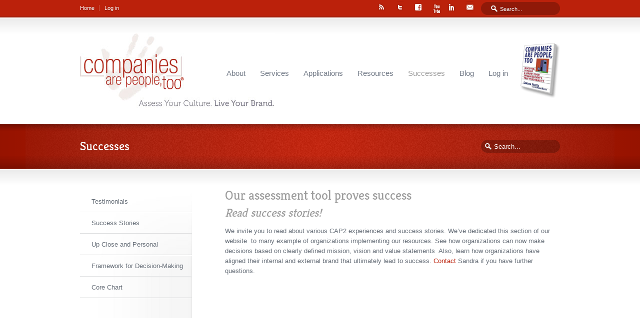

--- FILE ---
content_type: text/html; charset=UTF-8
request_url: https://www.companiesarepeopletoo.com/successes/
body_size: 19574
content:
<!DOCTYPE HTML>
<html lang="en-US">
<head>
<meta charset="utf-8">
<meta name="viewport" content="width=device-width, initial-scale=1.0" />
<title>Culture Success Stories | Assessment Tool | Company Personality  | Companies Are People, Too</title>
<link rel="pingback" href="https://www.companiesarepeopletoo.com/xmlrpc.php" />
<link rel="alternate" type="application/rss+xml" title="Companies Are People, Too" href="https://www.companiesarepeopletoo.com/feed/" />
<link rel="alternate" type="application/rss+xml" title="Companies Are People, Too &raquo; Feed" href="https://www.companiesarepeopletoo.com/feed/" />
<link rel="alternate" type="application/rss+xml" title="Companies Are People, Too &raquo; Comments Feed" href="https://www.companiesarepeopletoo.com/comments/feed/" />
<link rel='prev' title='Resources' href='https://www.companiesarepeopletoo.com/resources/' />
<link rel='next' title='Log in' href='https://www.companiesarepeopletoo.com/login/' />
<link href="https://www.companiesarepeopletoo.com/wp-content/themes/Sterling-Child-Theme/style.css" rel="stylesheet" type="text/css" media="screen" />
<link href="https://www.companiesarepeopletoo.com/wp-content/themes/Sterling/css/primary-red.css" rel="stylesheet" type="text/css" media="screen" />
<link href="https://www.companiesarepeopletoo.com/wp-content/themes/Sterling/css/secondary-silver.css" rel="stylesheet" type="text/css" media="screen" />
<link href="https://www.companiesarepeopletoo.com/wp-content/themes/Sterling/css/_mobile.css" rel="stylesheet" type="text/css" media="screen" />
<link rel="shortcut icon" href="https://www.companiesarepeopletoo.com/wp-content/uploads/favicon1.ico"/>
<meta name="description" content="Our assessment tool proves success Read success stories! We invite you to read about various CAP2 experiences and success stories. We've dedicated this" />
<meta name="keywords" content="success, culture, assessment" />
<link rel="canonical" href="https://www.companiesarepeopletoo.com/successes/" />
<link rel="stylesheet" type="text/css" href="https://fonts.googleapis.com/css?family=Kreon" />

<!--styles generated by site options-->
<style type='text/css'>
h1, h2, h3, h4, h5, h6, .page-banner-heading, footer .foot-heading{font-family:'Kreon', Arial, sans-serif;font-weight:400;}

.top-aside{background:none !important;background-color:#bb210b !important;}
.tt-overlay{background:url(https://www.companiesarepeopletoo.com/wp-content/themes/Sterling/images/banner-overlays/banner-noise.png) center center no-repeat;}
.top-aside{padding:8px 0;}
.small_banner {padding:25px 0;}
.footer-content {padding:20px 0;}
header {padding:32px 0;}
</style>
<!--[if lt IE 9]>
<link rel="stylesheet" href="https://www.companiesarepeopletoo.com/wp-content/themes/Sterling/css/IE.css" />
<script src="//html5shiv.googlecode.com/svn/trunk/html5.js"></script>
<![endif]-->
<!--[if lte IE 8]>
<script type="text/javascript" src="https://www.companiesarepeopletoo.com/wp-content/themes/Sterling/framework/js/IE.js"></script>
<![endif]-->
</head>
<body class="page page-id-1482 page-parent page-template page-template-page-template-left-nav-php">
	<aside class="top-aside clearfix">
		<div class="center-wrap">
			<div class="one_half">
				<div class="sidebar-widget"><ul class="custom-menu"><li id="menu-item-1429" class="menu-item menu-item-type-post_type menu-item-object-page menu-item-1429"><a href="https://www.companiesarepeopletoo.com/">Home</a></li>
<li id="menu-item-1502" class="menu-item menu-item-type-post_type menu-item-object-page menu-item-1502"><a href="https://www.companiesarepeopletoo.com/login/">Log in</a></li>
</ul></div>			</div><!-- END top-toolbar-left -->
            
			<div class="one_half">
				<div class="sidebar-widget">		



<ul class="social_icons">
<li><a href="/blog/rss/" onclick="window.open(this.href);return false;" class="rss"></a></li>
	
<li><a href="http://www.twitter.com/cap2assessment" class="twitter" onclick="window.open(this.href);return false;"></a></li>
<li><a href="http://www.facebook.com/companiesarepeopletoo" class="facebook" onclick="window.open(this.href);return false;"></a></li>
<li><a href="http://www.youtube.com/channel/UC4kx_tKtnF-0jaSdVTbDrpw?feature=mhee" class="youtube" onclick="window.open(this.href);return false;"></a></li>
<li><a href="http://www.linkedin.com/company/2667626?trk=tyah" class="linkedin" onclick="window.open(this.href);return false;"></a></li>
<li><a href="https://www.companiesarepeopletoo.com/contact" class="email"></a></li>
<li id="banner-search2">
<form method="get" class="searchform" action="https://www.companiesarepeopletoo.com/">
	<fieldset>
		<input type="text" name="s" class="s" value="Search..." onfocus="if(this.value=='Search...')this.value='';" onblur="if(this.value=='')this.value='Search...';">
	</fieldset>
</form></li>
</ul>


		</div>			</div><!-- END top-toolbar-right -->
		</div><!-- END center-wrap -->
    <div class="top-aside-shadow"></div>
	</aside>
 
<header>
	<div class="center-wrap"> 
		<div class="companyIdentity">
    						<a href="https://www.companiesarepeopletoo.com" title="Go Back to Home Page"><img src="https://www.companiesarepeopletoo.com/wp-content/uploads/cap2_hp_logo_with_tag_final.jpg" alt="Companies Are People, Too" /></a>
			      		</div><!-- END companyIdentity -->    
		<nav>
			<ul>
				<li id="menu-item-1495" class="menu-item menu-item-type-post_type menu-item-object-page menu-item-1495"><a href="https://www.companiesarepeopletoo.com/about/">About</a>
<ul class="sub-menu">
	<li id="menu-item-1527" class="menu-item menu-item-type-post_type menu-item-object-page menu-item-1527"><a href="https://www.companiesarepeopletoo.com/about/companies-are-people-too/">Companies Are People, Too</a></li>
	<li id="menu-item-1526" class="menu-item menu-item-type-post_type menu-item-object-page menu-item-1526"><a href="https://www.companiesarepeopletoo.com/about/sandra-fekete/">Sandra Fekete</a></li>
</ul>
</li>
<li id="menu-item-1494" class="menu-item menu-item-type-post_type menu-item-object-page menu-item-1494"><a href="https://www.companiesarepeopletoo.com/services/">Services</a>
<ul class="sub-menu">
	<li id="menu-item-1577" class="menu-item menu-item-type-post_type menu-item-object-page menu-item-1577"><a href="https://www.companiesarepeopletoo.com/services/organizational-profile/">Organizational Profile</a></li>
	<li id="menu-item-1576" class="menu-item menu-item-type-post_type menu-item-object-page menu-item-1576"><a href="https://www.companiesarepeopletoo.com/services/individual-profile/">Individual Profile</a></li>
	<li id="menu-item-1575" class="menu-item menu-item-type-post_type menu-item-object-page menu-item-1575"><a href="https://www.companiesarepeopletoo.com/services/customer-profile/">Customer Profile</a></li>
	<li id="menu-item-1574" class="menu-item menu-item-type-post_type menu-item-object-page menu-item-1574"><a href="https://www.companiesarepeopletoo.com/services/trial-assessment/">Free Trial Assessment</a></li>
	<li id="menu-item-1671" class="menu-item menu-item-type-post_type menu-item-object-page menu-item-1671"><a href="https://www.companiesarepeopletoo.com/services/purchase/">Purchase Assessment</a></li>
	<li id="menu-item-1569" class="menu-item menu-item-type-post_type menu-item-object-page menu-item-1569"><a href="https://www.companiesarepeopletoo.com/services/implementation-services/">Implementation Services</a></li>
	<li id="menu-item-1568" class="menu-item menu-item-type-post_type menu-item-object-page menu-item-1568"><a href="https://www.companiesarepeopletoo.com/services/speaking-engagements/">Speaking Engagements</a></li>
	<li id="menu-item-1567" class="menu-item menu-item-type-post_type menu-item-object-page menu-item-1567"><a href="https://www.companiesarepeopletoo.com/services/training-the-trainer/">Train the Trainer</a></li>
</ul>
</li>
<li id="menu-item-1493" class="menu-item menu-item-type-post_type menu-item-object-page menu-item-1493"><a href="https://www.companiesarepeopletoo.com/applications/">Applications</a></li>
<li id="menu-item-1492" class="menu-item menu-item-type-post_type menu-item-object-page menu-item-1492"><a href="https://www.companiesarepeopletoo.com/resources/">Resources</a>
<ul class="sub-menu">
	<li id="menu-item-1643" class="menu-item menu-item-type-post_type menu-item-object-page menu-item-1643"><a href="https://www.companiesarepeopletoo.com/resources/free-templates/">Free Templates</a></li>
	<li id="menu-item-1642" class="menu-item menu-item-type-post_type menu-item-object-page menu-item-1642"><a href="https://www.companiesarepeopletoo.com/resources/consultant-directory/">Consultant Directory</a></li>
	<li id="menu-item-1645" class="menu-item menu-item-type-post_type menu-item-object-page menu-item-1645"><a href="https://www.companiesarepeopletoo.com/resources/recommended-reading/">Recommended Reading</a></li>
	<li id="menu-item-1644" class="menu-item menu-item-type-post_type menu-item-object-page menu-item-1644"><a href="https://www.companiesarepeopletoo.com/resources/media-information/">Media Information</a></li>
</ul>
</li>
<li id="menu-item-1491" class="menu-item menu-item-type-post_type menu-item-object-page current-menu-item page_item page-item-1482 current_page_item menu-item-1491"><a href="https://www.companiesarepeopletoo.com/successes/">Successes</a>
<ul class="sub-menu">
	<li id="menu-item-1657" class="menu-item menu-item-type-post_type menu-item-object-page menu-item-1657"><a href="https://www.companiesarepeopletoo.com/successes/testimonials/">Testimonials</a></li>
	<li id="menu-item-1656" class="menu-item menu-item-type-post_type menu-item-object-page menu-item-1656"><a href="https://www.companiesarepeopletoo.com/successes/success-stories/">Success Stories</a></li>
	<li id="menu-item-1658" class="menu-item menu-item-type-post_type menu-item-object-page menu-item-1658"><a href="https://www.companiesarepeopletoo.com/up-close-and-personal-examples/">Up Close and Personal</a></li>
	<li id="menu-item-1655" class="menu-item menu-item-type-post_type menu-item-object-page menu-item-1655"><a href="https://www.companiesarepeopletoo.com/successes/framework-for-decision-making-examples/">Framework for Decision-Making</a></li>
	<li id="menu-item-1654" class="menu-item menu-item-type-post_type menu-item-object-page menu-item-1654"><a href="https://www.companiesarepeopletoo.com/successes/core-chart-examples/">Core Chart</a></li>
</ul>
</li>
<li id="menu-item-1496" class="menu-item menu-item-type-post_type menu-item-object-page menu-item-1496"><a href="https://www.companiesarepeopletoo.com/blog/">Blog</a></li>
<li id="menu-item-1490" class="menu-item menu-item-type-post_type menu-item-object-page menu-item-1490"><a href="https://www.companiesarepeopletoo.com/login/">Log in</a></li>
<li id="menu-item-2409" class="menu-item menu-item-type-custom menu-item-object-custom menu-item-2409"><a href="/book/"><img src="/wp-content/uploads/book_menu_spacer.png" alt="Book"></a>
<ul class="sub-menu">
	<li id="menu-item-1662" class="menu-item menu-item-type-post_type menu-item-object-page menu-item-1662"><a href="https://www.companiesarepeopletoo.com/book/purchase/">Purchase Book</a></li>
	<li id="menu-item-1661" class="menu-item menu-item-type-post_type menu-item-object-page menu-item-1661"><a href="https://www.companiesarepeopletoo.com/book/preview/">Preview</a></li>
	<li id="menu-item-1660" class="menu-item menu-item-type-post_type menu-item-object-page menu-item-1660"><a href="https://www.companiesarepeopletoo.com/book/endorsements/">Endorsements</a></li>
	<li id="menu-item-1659" class="menu-item menu-item-type-post_type menu-item-object-page menu-item-1659"><a href="https://www.companiesarepeopletoo.com/book/about-the-authors/">About the Authors</a></li>
</ul>
</li>
			</ul>
		</nav>
	</div><!-- END center-wrap -->
</header>
<section class="small_banner">





<div class="center-wrap banner-no-crumbs">
<p class="page-banner-heading">Successes</p>

<div id="banner-search">
<form method="get" class="searchform" action="https://www.companiesarepeopletoo.com/">
	<fieldset>
		<input type="text" name="s" class="s" value="Search..." onfocus="if(this.value=='Search...')this.value='';" onblur="if(this.value=='')this.value='Search...';" />
	</fieldset>
</form></div><!-- END banner-search -->


</div><!-- END center-wrap -->

<div class="shadow top"></div>
<div class="shadow bottom"></div>
<div class="tt-overlay"></div>
</section>

<section id="content-container" class="clearfix">	
    <div id="main-wrap" class="clearfix">
        <aside class="subnav_cont sidebar">
          <div class="subnav">
            
<ul>
	<li><a href="https://www.companiesarepeopletoo.com/successes/testimonials/"><span>Testimonials</span></a></li>
	<li><a href="https://www.companiesarepeopletoo.com/successes/success-stories/"><span>Success Stories</span></a></li>
	<li><a href="https://www.companiesarepeopletoo.com/up-close-and-personal-examples/"><span>Up Close and Personal</span></a></li>
	<li><a href="https://www.companiesarepeopletoo.com/successes/framework-for-decision-making-examples/"><span>Framework for Decision-Making</span></a></li>
	<li><a href="https://www.companiesarepeopletoo.com/successes/core-chart-examples/"><span>Core Chart</span></a></li>
</ul>
          </div><!-- end subnav -->
        </aside>
            
        <div class="page_content_right sub-content">
          <h1>Our assessment tool proves success</h1>
<h3><em>Read success stories!</em></h3>
<p>We invite you to read about various CAP2 experiences and success stories. We&#8217;ve dedicated this section of our website  to many example of organizations implementing our resources. See how organizations can now make decisions based on clearly defined mission, vision and value statements  Also, learn how organizations have aligned their internal and external brand that ultimately lead to success.<span style="color: #bb210b;"> <a title="Contact Us" href="http://www.companiesarepeopletoo.com/contact/"><span style="color: #bb210b;">Contact</span></a> </span>Sandra if you have further questions.<span style="color: #bb210b;"><span style="color: #888888;"> </span></span></p>
<p>&nbsp;</p>
                  </div><!-- end of page_content-->
	</div><!-- END main-wrap -->
  
</section><!-- END content-container -->


<footer>
	<div class="center-wrap tt-relative">
		<div class="footer-content clearfix"> 
    
<div class="one_third"><div class="sidebar-widget"><p class="foot-heading">Contact Information </p>			<div class="textwidget"><p>Sandy Fekete<br />
4486 Summit Ridge Rd<br />
Columbus, OH 43220<br />
Phone: 614-582-6169</p>
<p>email: <a href="mailto:sfekete@companiesarepeopletoo.com">sfekete@companiesarepeopletoo.com</a></p>
</div>
		</div></div><div class="one_third"></div><div class="one_third"><div class="sidebar-widget"><p class="foot-heading">Connect with us</p>		



<ul class="social_icons">
<li><a href="/blog/rss/" onclick="window.open(this.href);return false;" class="rss">RSS</a></li>
	
<li><a href="http://www.twitter.com/cap2assessment" class="twitter" onclick="window.open(this.href);return false;">Twitter</a></li>
<li><a href="http://www.facebook.com/companiesarepeopletoo" class="facebook" onclick="window.open(this.href);return false;">Facebook</a></li>
<li><a href="http://www.youtube.com/channel/UC4kx_tKtnF-0jaSdVTbDrpw?feature=mhee" class="youtube" onclick="window.open(this.href);return false;">YouTube</a></li>
<li><a href="http://www.linkedin.com/company/2667626?trk=tyah" class="linkedin" onclick="window.open(this.href);return false;">LinkedIn</a></li>
</ul>

		</div></div>	
    </div><!-- END footer-content -->
	</div><!-- END center-wrap -->
  
<div class="footer-copyright clearfix">
	<div class="center-wrap clearfix">
                <ul class="footer-nav">
		<li id="menu-item-1684" class="menu-item menu-item-type-post_type menu-item-object-page menu-item-1684"><a href="https://www.companiesarepeopletoo.com/">Home</a></li>
<li id="menu-item-1676" class="menu-item menu-item-type-post_type menu-item-object-page menu-item-1676"><a href="https://www.companiesarepeopletoo.com/about/">About</a></li>
<li id="menu-item-1713" class="menu-item menu-item-type-post_type menu-item-object-page menu-item-1713"><a href="https://www.companiesarepeopletoo.com/services/">Services</a></li>
<li id="menu-item-1962" class="menu-item menu-item-type-custom menu-item-object-custom menu-item-1962"><a href="http://76.10.195.70/applications/">Applications</a></li>
<li id="menu-item-1712" class="menu-item menu-item-type-post_type menu-item-object-page menu-item-1712"><a href="https://www.companiesarepeopletoo.com/resources/">Resources</a></li>
<li id="menu-item-1963" class="menu-item menu-item-type-custom menu-item-object-custom menu-item-1963"><a href="http://76.10.195.70/successes/">Successes</a></li>
<li id="menu-item-1964" class="menu-item menu-item-type-custom menu-item-object-custom menu-item-1964"><a href="http://76.10.195.70/blog/">Blog</a></li>
<li id="menu-item-1711" class="menu-item menu-item-type-post_type menu-item-object-page menu-item-1711"><a href="https://www.companiesarepeopletoo.com/book/">Book</a></li>
<li id="menu-item-1737" class="menu-item menu-item-type-post_type menu-item-object-page menu-item-1737"><a href="https://www.companiesarepeopletoo.com/privacy-policy/">Privacy Policy</a></li>
<li id="menu-item-1738" class="menu-item menu-item-type-post_type menu-item-object-page menu-item-1738"><a href="https://www.companiesarepeopletoo.com/sitemap/">Sitemap</a></li>
		</ul>
        
    	<div class="foot-copy"><p>Copyright © 2019 Companies Are People, Too. All rights reserved.</p></div><!-- END foot-copy -->
        
                <a href="#" id="scroll_to_top" class="link-top">Scroll to Top</a>
                
	</div><!-- END center-wrap -->
</div><!-- END footer-copyright -->	

<div class="shadow top"></div>
<div class="tt-overlay"></div>
</footer>

<script type="text/javascript">
  var _gaq = _gaq || [];
  _gaq.push(['_setAccount', 'UA-6179365-13']);
  _gaq.push(['_trackPageview']);

  (function() {
    var ga = document.createElement('script'); ga.type = 'text/javascript'; ga.async = true;
    ga.src = ('https:' == document.location.protocol ? 'https://ssl' : 'http://www') + '.google-analytics.com/ga.js';
    var s = document.getElementsByTagName('script')[0]; s.parentNode.insertBefore(ga, s);
  })();
</script>

<script type='text/javascript' src='https://www.companiesarepeopletoo.com/wp-includes/js/comment-reply.js?ver=1.0'></script>
<script type='text/javascript' src='https://www.companiesarepeopletoo.com/wp-includes/js/jquery/jquery.js?ver=1.8.3'></script>
<script type='text/javascript' src='https://www.companiesarepeopletoo.com/wp-content/themes/Sterling/framework/js/custom-main.js?ver=2.0'></script>
<script type='text/javascript' src='https://www.companiesarepeopletoo.com/wp-content/themes/Sterling/framework/js/jquery.prettyPhoto.js?ver=2.0'></script>
<script type='text/javascript' src='https://www.companiesarepeopletoo.com/wp-content/themes/Sterling/framework/js/jquery.cycle.all.min.js?ver=2.9.4'></script>
<script type='text/javascript' src='https://www.companiesarepeopletoo.com/wp-content/themes/Sterling/framework/js/jquery.easing.1.3.js?ver=3.5.1'></script>
<script type='text/javascript' src='https://www.companiesarepeopletoo.com/wp-content/themes/Sterling/framework/js/jquery.isotope.js?ver=3.5.1'></script>


</body>
</html>

--- FILE ---
content_type: text/css
request_url: https://www.companiesarepeopletoo.com/wp-content/themes/Sterling-Child-Theme/style.css
body_size: 851
content:
/*
Theme Name:     Sterling Child Theme
Theme URI:      http://themeforest.net/user/TrueThemes?ref=TrueThemes
Description:    Child theme for Sterling 
Author:         TrueThemes
Author URI:     http://themeforest.net/user/TrueThemes?ref=TrueThemes
Template:       Sterling
Version:        1.0
*/

@import url("../Sterling/style.css");


/* ------- Insert custom styles below this line ------- */

p {
margin-bottom: 0px;
}
header nav {
margin-top: -100px;
}

#menu-item-2409 {
background: url(/wp-content/uploads/book.png) 0 0 no-repeat;
width: 80px;
height: 161px;
position: relative;
top: 0px;
}
#menu-item-2409 .sub-menu {
position: absolute;
background-color: white;
z-index: 2;
left: -170px;
top: 120px;
width: 210px;
box-shadow: 0 0 3px #C3C3C3;
border-radius: 3px;
padding: 20px;
}

--- FILE ---
content_type: text/css
request_url: https://www.companiesarepeopletoo.com/wp-content/themes/Sterling/css/primary-red.css
body_size: 557
content:
@import url('secondary-red.css');

.top-aside,
.banner,
.small_banner,
.banner-slider,
footer {
background-color: #961300;
background-image: url(../images/skins/bg-banner-red.png);
background-position: center center;
background-repeat: no-repeat;
background: -webkit-gradient(radial, center center, 0, center center, 460, from(#C71901), to(#961300));
background: -webkit-radial-gradient(circle, #C71901, #961300);
background: -moz-radial-gradient(circle, #C71901, #961300);
background: -ms-radial-gradient(circle, #C71901, #961300);
}

--- FILE ---
content_type: text/css
request_url: https://www.companiesarepeopletoo.com/wp-content/themes/Sterling/css/secondary-silver.css
body_size: 2079
content:
/*-------------------------------------------------------------------------*/
/* Color Specific
/*-------------------------------------------------------------------------*/
a,
a:hover,
h1,
h2, 
h3,
h4,
h5,
h6 header *,
dl dt.current,
.current-menu-item a,
.current-menu-parent a,
.current-menu-parent ul .current-menu-item a,
.current_page_parent a,
.current-menu-ancestor a,
.current-menu-ancestor .sub-menu .current-menu-ancestor a,
.current-menu-ancestor .sub-menu .current-menu-ancestor .sub-menu .current-menu-item a,
.pagination .current:link,
.pagination .current:visited,
.post-details a:link,
.post-details a:visited,
aside a:visited,
.postinfo a,
.comment-author,
.comment-text a,
.tt-icon span,
.tt-comment-count,
.sidebar .subnav .has_subnav .current_subpage a,
.sidebar .subnav .has_subnav .current_subpage a:hover,
.submenu .current,
.pagination .current:link,
.pagination .current:visited,
.meta a:link,
.wp-pagenavi .current,
.article_preview strong a,
.article_preview strong a:hover,
.sitemap-title,
.faq-content .faq-heading,
.faq-questions ol,
.callout-heading,
.member-contact-phone,
#home-marketing-icons strong,
.faq-questions a:hover,
.s-one ul li a,
.s-one .current-page-ancestor a,
.s-one .current-page-ancestor ul li a,
.home-vertical-sidebar .widget-heading,
.tt-icon strong
{color: #9E9E9E;}

header .subnav li:hover > a:first-child:link, .tabs_type_1 dt:hover, .tabs_type_2 dt:hover{
color: #9E9E9E !important;
}

.post-thumb a:hover {
border: 1px solid #B8B8B8;
box-shadow: 0 0 4px rgba(121, 121, 121, 0.7);
}

.faq-questions a:hover,
.s-one ul li a,
.s-one .current-page-ancestor a,
.s-one .current-page-ancestor ul li a {
border-bottom:1px dotted #9E9E9E;
}


/*-------------------------------------------------------------------------*/
/* Navigation + Sidebar
/*-------------------------------------------------------------------------*/
.sidebar .subnav .current_subpage a,
.sidebar .subnav .current_subpage a:hover{
background: url(../images/skins/submenu-active-silver.png) right top no-repeat;
margin-right: -12px;
}

--- FILE ---
content_type: text/css
request_url: https://www.companiesarepeopletoo.com/wp-content/themes/Sterling/style.css
body_size: 81052
content:
/*-----------------------------------------------------------------------------------

Theme Name:Sterling
Theme URI:http://themeforest.net/user/TrueThemes/portfolio?ref=TrueThemes
Description:Sterling is a Responsive Wordpress Theme with a multitude of amazing CMS features.
Author:TrueThemes
Author URI:http://www.truethemes.net
Version:1.0.5
License:GNU General Public License
License URI:license.txt


---------------------------------- Stylesheet Guide ---------------------------------

1.  Global Styles + CSS Reset
2.  Layout Structure
3.  Main Navigation
4.  Header
5.  Typography
6.  Lists
7.  Images + Links
8.  Forms
9.  Sidebars
10. Sub Navigation
11. Homepage
12. Blog
13. Gallery
14. Utility Pages
15. FAQ + Team Members
16. Footer
17. Shortcodes
18. Wordpress + Widgets
19. Progressive Enhancements
20. PrettyPhoto
21. Responsive Media Queries

-----------------------------------------------------------------------------------*/



/*-----------------------------------------------------------------*/
/* 1. Global Styles + CSS Reset
/*-----------------------------------------------------------------*/
.home-slider-post + .home-slider-post {
display:none;	
}

html,body,div,span,applet,object,iframe,h1,h2,h3,h4,h5,h6,p,blockquote,pre,a,abbr,acronym,address,big,cite,code,del,dfn,em,img,ins,kbd,q,s,samp,small,strike,strong,sub,sup,tt,var,b,u,i,center,dl,dt,dd,ol,ul,li,fieldset,form,label,legend,table,caption,tbody,tfoot,thead,tr,th,td,article,aside,canvas,details,embed,figure,figcaption,footer,header,hgroup,menu,nav,output,ruby,section,summary,time,mark,audio,video {
border:0;
font-size:100%;
font:inherit;
vertical-align:baseline;
margin:0;
padding:0;
}

body,
html {background:#FFF;}

body {
font-family:"HelveticaNeue-Regular","Helvetica Neue",Helvetica,Arial,sans-serif;
color:#636B75;
line-height:1;
margin:0;
}

.clearfix:after {
content:".";
display:block;
height:0;
clear:both;
visibility:hidden;
}

/* HTML5 display-role reset for older browsers */
article,aside,details,figcaption,figure,footer,header,hgroup,menu,nav,section {
display:block;
}

ul {
list-style:none;
}

blockquote,q {
quotes:none;
}

blockquote:before,blockquote:after,q:before,q:after {
content:none;
}

table {
border-collapse:collapse;
border-spacing:0;
}

hr {
clear:both;
margin:0;
}

a {
outline:none;
}

.hr {
clear:both;
border:0;
height:50px;
width:100%;
background: url(images/global/bg-hr-dotted.png) 0 50% repeat-x;
}

p + .hr {
margin-top:-7px;	
}

.hr-dotted {
background: url(images/global/bg-hr-dotted.png) 0 50% repeat-x;
}

.hr-dotted-double {
background: url(images/global/bg-hr-dotted-double.png) 0 50% repeat-x;
}

.hr-solid {
background: none;
border-bottom: 1px solid #DADADA;
height:25px;
margin-bottom:25px;
}

.hr-solid-double {
background: url(images/global/bg-hr-solid-double.png) 0 50% repeat-x;
}








/*-----------------------------------------------------------------*/
/* 2. Layout Structure
/*-----------------------------------------------------------------*/

.top-aside, header, .banner, .banner-slider, .small_banner, #content-container, .footer-callout, footer {
min-width:960px;
}

#main-wrap {
width:960px;
overflow:visible;
position:relative;
padding:40px 0;
z-index:1;
margin:0 auto;
}

.tt-overlay {
height: 100%;
width: 100%;
position: absolute;
top: 0;
z-index: -1;	
}

.center-wrap {
width:960px;
margin:0 auto;
position:relative;
}

.page_content {
float:left;
width:670px;
}

.page_content_right {
float:right;
width:670px;
}

body > div > .full-width {
width:960px !important;
}

header {
width:100%;
position:relative;
z-index:100;
margin:0 auto;
padding:32px 0;
background:#FFF url(images/global/bg-ui-gradient.png) left top repeat-x;
}

#content-container {
width:100%;
background:#FFF url(images/global/bg-ui-gradient.png) left top repeat-x;
}

.small_banner,
.banner {
color: #FFF;
z-index: 1;
}










/*-----------------------------------------------------------------*/
/* 3. Main Navigation
/*-----------------------------------------------------------------*/
nav select {
  display: none;
}

header nav {
position:absolute;
top:50%;
right:0;
margin-top:-8px;
z-index:9999;
}

header nav ul{
padding:0px;
list-style-image:none;
}

nav > ul > li {
display:inline-block;
position:relative;
}

nav > ul > li+li {
margin-left:15px;
}

nav a {
font-size:15px;
text-decoration:none;
padding:3px 5px;
}

header nav .sub-menu a:hover{
color: #555;
}

header .sub-menu li:hover {
background:#eee;
border-radius:4px;
box-shadow:inset 0 0 2px #CCC;
}

nav > ul ul {
display:none;
}

.submenu {
overflow:hidden;
font-size:13px;
height:14px;
}

.submenu ul {
padding-bottom:1px;
}

.submenu strong {
float:left;
}

.submenu li {
float:left;
line-height:1em;
margin:0 16px;
}

header .sub-menu {
position:absolute;
background-color:#FFF;
z-index:2;
left:-12px;
top:40px;
width:210px;
box-shadow:0 0 3px #c3c3c3;
border-radius:3px;
/* padding:20px 15px 15px; */
padding:20px;
}

header .sub-menu a {
font-size:13px;
display:inline-block;
width:100%;
padding:9px 10px;
}

header .sub-menu .sub-menu {
left:231px;
top:0;
}

header .sub-menu .sub-menu:before {
content:'';
}

header .sub-menu li {
position:relative;
margin:0;
}

/* header .sub-menu .current-menu-item a {
font-weight:bold;	
} */










/*-------------------------------------------------------------------------
/* 4. Header
/*-----------------------------------------------------------------*/
p,dl,ol,ul,a:visited
header nav *,
.submenu *,
blockquote,
.home_2_aside p a:link,
.home_2_aside p a:visited,
.tool_tip,
.post-details strong,
.faq-questions ol li a,
.home-vertical-sidebar *,
.home-vertical-sidebar #mc_signup .mc_var_label,
#home-marketing-icons .tt-icon,
header .current-menu-item ul a,
header .current-menu-parent ul a,
header .current-menu-ancestor ul .current-menu-item ul a,
header .current-menu-ancestor .sub-menu a,
header .current-menu-ancestor .sub-menu .current-menu-ancestor .sub-menu a {
color:#636B75;
}

.footer-callout-content .callout-text {color: #747C88;}

header nav,
.footer-callout,
#gallery-nav,
footer .foot-heading,
h1,
h2,
h3,
h4,
h5,
h6,
.page-banner-heading {
font-weight:400;
font-family:"HelveticaNeue-Regular","Helvetica Neue",Helvetica,arial,sans-serif;
}

.companyIdentity {
overflow:hidden;
position:relative;
}

.companyIdentity img {
float:left;
margin-right:9px;
box-shadow:none;
background:none;
border:none;
padding:0;
}

.companyIdentity h1 {
position:absolute;
top:50%;
left:65px;
margin-top:-13px;
}

.companyIdentity a {
text-decoration:none;
}

.top-aside {
padding:8px 0;
}

.top-aside * {
font-size:11px;
color:#FFF;
text-shadow: 0 1px 1px rgba(0, 0, 0, 0.3);
}

.top-aside p, .top-aside ul {
margin:0;
padding:0;
}

.top-aside .one_half + .one_half {
text-align:right;
float:right;
}

.top-aside ul,
.top-aside li {
margin:0;
padding:0;
list-style:none;
}

.top-aside .one_half + .one_half ul {
margin:0;
padding:0;
float:right;
}

.top-aside ul li {
float:left;
}

.top-aside ul li + li {
margin-left:10px;
}

.top-aside ul li a {
color:#FFF;
padding-right:10px;
background:url(images/global/bg-seperator.png) 100% 50% no-repeat;
/* opacity:0.6; */
font-weight:500;
}

.top-aside ul li a:hover {
/* opacity:1.0; */
}

.top-aside ul li:last-child a {
background:none;
padding-right:0
}

.shadow.top {
position:absolute;
top:0;
height:60%;
width:100%;
z-index:-1;
background:url(images/shadows/shadow-1.png) left top repeat-x;
}

.shadow.bottom,
.top-aside-shadow {
position:absolute;
bottom:0;
width:100%;
height:30%;
z-index:-1;
background:url(images/global/bg-ui-shadow-bottom.png) center bottom repeat-x;
}

.top-aside-shadow {
height:10%;
background:url(images/global/bg-top-aside-shadow.png) center bottom repeat-x
}

body > section + div .shadow {
height:50%;
left:0;
position:absolute;
top:0;
width:100%;
z-index:-1;
}

.small_banner {
width:100%;
position:relative;
padding:25px 0;
}

.small_banner .center-wrap {
z-index:250;
}

.small_banner .page-banner-description,
.small_banner .page-banner-heading,
.breadcrumbs > a {
text-shadow: 0 1px 1px rgba(0, 0, 0, 0.08);
}

.small_banner .page-banner-description {
font-size: 13.2px;
margin-top: -0.8%;
position: absolute;
right: 0;
text-align: right;
top: 50%;
width: 70%;
}

.small_banner .page-banner-heading {
margin:0;
font-size:25px;
display:inline-block;
margin-top:-3px;
}

.small_banner .banner-no-crumbs .page-banner-heading {
margin-top:0px !important;
}

.small_banner .banner-no-crumbs #banner-search {
top:4px !important;
}

div.breadcrumbs {
font-size:11px;
width:100%;
margin:0 0 0 -4px;
}

.breadcrumbs > a {
display:inline-block;
margin:0 4px;
opacity:0.8;
}

.breadcrumbs a:hover {
text-decoration:underline;
color:#FFF;
opacity:0.95;
}

.current_crumb {
font-weight:700;
color:#FFF;
opacity:1.0;
}

.small_banner *, .banner *{color:#FFF;}

.dots {
z-index:200;
}

.banner-slideshow .circle{
border-color: #000;
opacity:0.4;
}

.circle {
float:left;
border:6px solid #ebebeb;
border-radius:6px;
width:0;
margin-left:8px;
cursor:pointer;
}

.circle.current,circles:hover {
border-color:#d6d6d6;
}










/*-----------------------------------------------------------------*/
/* 5. Typography
/*-----------------------------------------------------------------*/
a {
text-decoration:none;
}

p {
margin-bottom:18px;
font-size:13px;
line-height:1.6em;
}

.callout-text p {
font-size:16px;
}

blockquote {
margin-top:20px;
font-size:13px;
line-height:1.6em;
padding-left:36px;
position:relative;
}

strong {
font-weight:700;
}

h1 {
font-size:26px;
margin-bottom:11px;
}

h2 {
font-size:24px;
margin-bottom:11px;
}

h3 {
font-size:23px;
}

h4 {
font-size:18px;
}

h5 {
font-size:16px;
}

h6 {
font-size:13px;
text-transform:uppercase;
}

h1 + p {
margin-top:19px;
}

h2 + p {
margin-top:16px;
}

h3 + p{
margin-top:15px;
}

h4 + p {
margin-top:12px;
}

h5 + p {
margin-top:12px;
}

h6 + p {
margin-top:10px;
}

blockquote:before {
content:url(images/global/quotation-marks.png);
position:absolute;
top:0;
left:0;
}

.custom-logo {
float:left;
margin-left:12px;
outline:none;
text-decoration:none;
}

.custom-logo .logo-text {
font-weight:700;
font-size:2em;
letter-spacing:-0.5px;
color:#FFF;
padding-left:7px;
word-spacing:4px;
}

.custom-logo img {
margin-bottom:-17px;
}

em {
font-style:italic;
}

html {
-webkit-text-size-adjust: none !important; /* Prevent font scaling in landscape */
}








/*-----------------------------------------------------------------*/
/* 6. Lists
/*-----------------------------------------------------------------*/
ul,
ol {
color:#636b73;
font-size:13px;
padding-left:28px;
list-style-position:outside;
line-height:1.5em;
}

ul li,
ol li {
margin-bottom:16px;
}

.feature_list li {
position:relative;
margin-bottom:34px;
}

.feature_list {
padding-top:10px;
}

.feature_list li:before {
content:url(images/global/feature-mark.png);
position:absolute;
top:-2px;
left:-29px;
}

.custom-menu {
list-style:none;
}










/*-----------------------------------------------------------------*/
/* 7. Images + Links
/*-----------------------------------------------------------------*/

img,img a {
border:0;
padding:0;
outline:none;
}
img{
max-width: 100%;
height: auto;
}

img a,a img {
cursor:pointer;
}

a:hover {
text-decoration:underline;
}

footer a {
color:#FFF;
}

header nav a,
.search .current_page_parent a {
color:#707885;
}

header nav ul li ul li a {
font-weight:normal;
}

header nav a:hover,
.subnav a:hover {
text-decoration:none;
}

.img-frame {
background:url(images/global/img-frames.png);
margin-bottom:20px;
}

.banner-slider .img-frame {
margin-bottom:0px;
}

.img-frame img {
margin:10px 0 0 10px;
}

.full-banner {
width:100%;
height:181px;
background-position:0px -1113px;
}

.small-banner {
width:670px;
height:189px;
background-position:0px -908px;
}

.full-third-portrait {
width:300px;
height:373px;
background-position:-224px -517px;
}

.full-fourth-portrait {
width:203px;
height:297px;
background-position:-530px -332px;
}

.full-half {
width:465px;
height:295px;
background-position:0px 0px;
}

.full-third {
width:300px;
height:199px;
background-position:0px -305px;
}

.full-third-short {
width:300px;
height:145px;
background-position:0px -1486px;
}

.full-fourth {
width:217px;
height:153px;
background-position:0px -519px;
}

.small-half {
width:320px;
height:206px;
background-position:-481px 0px;
}

.small-third {
width:203px;
height:140px;
background-position:-315px -306px;
}

.small-fourth {
width:145px;
height:109px;
background-position:-530px -215px;
}

.blog-frame {
width:640px;
height:181px;
background-position:0px -1299px;
margin-bottom:20px;
}

.edit-page-button { clear:left;margin-top:30px; }

.edit-page-button a {
background-image:url(images/shortcodes/button-sprite.png);
text-decoration:none;
font-size:13px;
font-weight:700;
height:20px;
line-height:12px;
border-radius:3px;
text-shadow:0 1px 0 rgba(255, 255, 255, 0.4);
box-shadow:0 1px 1px rgba(0, 0, 0, 0.08);
display:inline-block;
margin:0 5px 20px;
padding:8px 10px 0;
}

.edit-page-button a {
background-position:0 -630px;
border:1px solid #DAB347;
color:#835503;
text-shadow:0 1px 0 rgba(255, 255, 255, 0.6);
}

.edit-page-button a:hover {
border:1px solid #DAB347;
background-position:0 -658px;
color:#422B01;
}

.top-aside .current-menu-item a,
.top-aside .current-menu-parent a,
.top-aside .current-menu-parent ul .current-menu-item a,
.top-aside .current-menu-ancestor ul .current-menu-ancestor a,
.top-aside .current_page_parent a {
opacity: 0.6 !important;
color:#FFF !important;
}

.top-aside a {
opacity: 1;
transition: opacity .20s ease-in-out;
-moz-transition: opacity .20s ease-in-out;
-webkit-transition: opacity .20s ease-in-out;
}

.top-aside a:hover {
opacity: 0.6;
}

.tour-pagination-links {
clear:both;
width:100%;
padding-top:15px;
}

.tour-pagination-links a {
font-size:14px;
}

.tour-pagination-next {
float:right;
}

.tour-pagination-previous {
float:left;
}











/*-----------------------------------------------------------------*/
/* 8. Forms
/*-----------------------------------------------------------------*/
form,fieldset {
border-style:none;
margin:0;
padding:0;
}

input,textarea,select {
vertical-align:middle;
font-size:100%;
font-size:13px;
resize:none;
font-family:Lucida Grande,Lucida Sans Unicode,sans-serif;
}

input,textarea {
padding:7px;
}

textarea{
height: 190px;
width: 88%;
}

input, textarea, button {
background: none repeat scroll 0 0 #FFFFFF;
border: 1px solid #EFEFEF;
}

.contact-form div {
margin-bottom:10px;
}

#content-container input,
#content-container textarea {
border: 1px solid #CFCFCF;
border-radius: 2px 2px 2px 2px;
box-shadow: 0 1px 4px rgba(0, 0, 0, 0.1) inset, -5px -5px 0 0 #F8F8F8, 5px 5px 0 0 #F8F8F8, 5px 0 0 0 #F8F8F8, 0 5px 0 0 #F8F8F8, 5px -5px 0 0 #F8F8F8, -5px 5px 0 0 #F8F8F8;
color: #444444;
}

#content-container input[type="text"] {
margin:0 10px 10px 0;
width: 300px;
}

#content-container input:focus,
#content-container textarea:focus {
border: 1px solid #C3C3C3;
box-shadow: -5px -5px 0 0 #F1F1F1, 5px 5px 0 0 #F1F1F1, 5px 0 0 0 #F1F1F1, 0 5px 0 0 #F1F1F1, 5px -5px 0 0 #F1F1F1, -5px 5px 0 0 #F1F1F1;
}

label {
display:block;
font-weight:700;
font-size:13px;
margin-bottom:10px;
color:#555;
}

#content-container .tt-form-submit {
float: right;
}

#content-container .tt-form-submit,
#commentform #submit-button,
.gform_footer .button {
background: url(images/global/bg-submit-button.png) repeat scroll 0 0 transparent;
color: #555555;
}

#content-container .tt-form-submit,
#commentform #submit-button,
.gform_footer .button {
border: 1px solid #D5D5D5;
border-radius: 3px 3px 3px 3px;
box-shadow: 0 1px 1px rgba(0, 0, 0, 0.1);
cursor: pointer;
font-family: "Helvetica Neue",Helvetica,Arial,sans-serif;
font-size: 13px;
font-weight: bold;
line-height: 18px;
padding: 8px 10px;
text-shadow: 0 1px 0 rgba(255, 255, 255, 0.4);
width: auto;
}

.contact-submit {
float:right;
width:100%;
margin:20px 65px 0 0;
}

#content-container .contact-form {
padding-top:20px;
}










/*-----------------------------------------------------------------*/
/* 9. Sidebar
/*-----------------------------------------------------------------*/
.sidebar {
width:224px;
float:left;
min-height:500px;
background:url(images/global/image-sprite.png) 0 -300px no-repeat;
}

.sidebar > * {
margin-right:30px;
}

.subnav_cont > * {
margin-right:0;
}

div + .sidebar {
float:none;
margin-left:707px;
background-position:-321px -300px;
}

div + .sidebar > * {
margin-left:30px;
margin-right:0;
float:none;
}

.sidebar p {
margin-top:1px;
margin-bottom:14px;
}

.sidebar > div + div {
border-top:1px solid #DCDDDE;
margin-top:20px;
padding-top:25px;
}

.sidebar div > strong {
font-size:13px;
}

.sidebar ul {
padding-left:14px;
list-style-image:url(images/global/bullet-type-1.png);
}

.sidebar li {
margin-bottom:8px;
font-size:13px;
}










/*-----------------------------------------------------------------*/
/* 10. Sub Navigation
/*-----------------------------------------------------------------*/
div + .subnav_cont > * {
margin-left:0;
}

.sidebar .subnav > ul {
list-style-image:none;
padding-left:0;
}

.sidebar .subnav li {
border-bottom:1px solid #dcddde;
border-top:1px solid #FFF;
margin-bottom:0;
min-height:18px;
}

.sidebar .subnav li:first-child {
border-bottom:1px solid #EEE;
}

.sidebar .subnav a {
min-height:18px;
padding:11px 0 11px 23px;
display:block;
}

.sidebar .subnav ul .has_subnav ul a {
padding:9px 0 9px 23px;
}

.sidebar .subnav a:hover {
background:url(images/global/bg-subnav-link-hover.png) top right no-repeat;
}

.sidebar li:first-child {
border-top:none;
}

.sidebar .subnav ul ul {
border-top:1px solid #dcddde;
padding:5px 0;
}

.has_subnav {
padding-bottom:0 !important;
}

.sidebar .subnav .current_subpage,
.sidebar .subnav .current_subpage a,
.sidebar .subnav .current_subpage a:hover{
color:#FFF;
}

.sidebar .subnav .current_subpage ul a,
.sidebar .subnav .current_subpage ul a:hover {
background:none;
color:#636B75;
}

.subnav ul a:link,
.subnav ul a:visited{
color:#636B75;
}

.sidebar .subnav ul ul li {
border:none;
margin:0;
padding:0;
list-style-position:inside;
}

.subnav > ul ul {
background:#F4F4F4 url(images/global/bg-subnav-subnav.png) right top repeat-y;
}

ul{
padding:5px 0 0 16px;
list-style-image:url(images/global/bullet-type-1.png);
}

.sidebar .subnav ul {
list-style-image:none;
list-style-type:none;
}

.sidebar .subnav ul .has_subnav ul a,
.sidebar .subnav ul .has_subnav ul a:hover{
background:url(images/global/bullet-type-1.png) 90% 50% no-repeat;
}

.sidebar .subnav .has_subnav ul li a,
.sidebar .subnav .has_subnav ul li a:hover,
.sidebar .subnav .has_subnav .current_subpage a,
.sidebar .subnav .has_subnav .current_subpage a:hover{
margin-right:0px;
}

.current_subpage {
border: none !important;
}

hr{
border: none;
border-top: 1px solid #DADADA;
}










/*-----------------------------------------------------------------*/
/* 11. Homepage
/*-----------------------------------------------------------------*/
.banner {
height:324px;
position:relative;
z-index:2;
width:100%;
overflow:visible;
}

.banner .center-wrap {
position:relative;
}

.wide {
text-align:center;
font-size:25px;
}




/* ------ Homepage - jQuery Slider ------ */
.banner-slider,
.top-aside {
z-index:1;
position:relative;
}

.banner-slider .center-wrap {
padding:35px 0;
}

.banner-slide.current {
display:block;
}

.banner-slider *{
color:#FFF;
}

.main-wrap-slider {
clear:both;
}

#slides {
position:relative;
}

.slides_container {
width:960px;
}

.slides_container div {
display:block;
z-index:525;
overflow:hidden;
}

.slides_control .home-slider-post p:last-child {
margin-bottom:0px;
}

.pagination {
margin:50px auto 0 0;
float: left;
left: 50%;
max-width: 960px;
position: relative;
list-style:none;
}

.pagination li {
float: left;
margin: 0 10px 0 0;
position: relative;
right: 50%;
}

.pagination li a {
display: block;
background: url(images/global/bg-slider-nav.png);
width: 8px;
height: 9px;
text-indent: -9999px;
}

.pagination li.current a,
.pagination li a:hover { background: url(images/global/bg-slider-nav.png) -8px 0; }


.slides_container .single-post-thumb {
border: none;
box-shadow: 0 0 3px rgba(0, 0, 0, 0.45);
margin-bottom:5px;
}

.banner-slider h1,
.banner-slider h2,
.banner-slider h3,
.banner-slider h4,
.banner-slider h5,
.banner-slider h6 {
margin-top:35px;
color:#FFF;
}






/* ------ Homepage - Vertical Layout ------ */
.home-vertical-callout .img-frame {
float:left;
margin:0 18px 18px 0;
}

.home-vertical-callout {
clear:left;
margin-bottom:10px;
}

.home-vertical-content {
padding-top:8px;
}

.home-vertical-sidebar {
box-shadow:0 1px 3px #c3c3c3;
border-radius:5px;
background: #f7f7f7;
padding:25px 0;
font-size:13px;
}

.home-vertical-sidebar > * {
margin-left:24px;
}

.home-vertical-sidebar .sidebar-widget {
padding-top:5px;
}

.home-vertical-sidebar .widget-heading {
font-weight:500;
margin-bottom:24px;
font-size:15px;
}

.home-vertical-sidebar .recent-post-widget-text {
margin-top:2px;
margin-bottom:18px;
padding-bottom:18px;
border-bottom:1px solid #dcdcdc;
font-size:13px;
width:92%;
}

.home-vertical-sidebar .recent-post-widget-text a {
background:url(images/global/arrow-right.png) right center no-repeat;
display:inline-block;
padding-right:28px;
}

.home-vertical-sidebar a:hover {
text-decoration:none;
}

.recent-post-widget-title {
font-weight:bold;
margin-bottom:0px;
}

.home-vertical-sidebar .recent-post-widget-text {
font-size:11px;
}

.home-vertical-sidebar .recent-post-widget-text:last-child {
padding-bottom:10px;
border-bottom:0;
}






/* ------ Homepage - Lightbox Layout ------ */
.main-wrap-home-lightbox {
padding-top:70px !important;
}

.home-lightbox-banner-content {
position:absolute;
top:62px;
left:570px;
}

.home-lightbox-banner-content p {
font-size:13px;
}

.hero-image {
position:absolute;
bottom:0px;
right:0px;
}

.hero-wrap {
background:url(images/global/bg-home-banner-hero.png) left bottom no-repeat;
position:absolute;
left:-40px;
top:18px;
width:575px;
padding-bottom:89px;
height:320px;
}

.home-primary-image {
position:absolute;
left:27px;
top:20px;
z-index:900;
}

.home-secondary-image {
position:absolute;
left:98px;
top:65px;
z-index:800;
}

.lightbox-link {
background:url(images/global/bg-home-lightbox-link.png) 0 0 no-repeat;
width:450px;
height:315px;
z-index:9999;
display:block;
position:absolute;
left:27px;
top:20px;
outline:none;
text-indent:-9999em;
}

.lightbox-link:hover {
background-position:-450px 0;
}







/* ------ Homepage - Marketing Content Layout ------ */
#home-marketing-content,
#home-marketing-blogposts {
width:54.6%;
float:left;
font-size:13px;
}

#home-marketing-content p {
margin-top:5px;
}

#home-marketing-icons,
#home-marketing-testimonials {
width:43.8%;
float:right;
margin-right:-5px;
font-size:13px;
}

#home-marketing-icons p {
display:inline;	
}

#home-marketing-testimonials .testimonials {
margin-top:-5px;
}

#home-marketing-icons .tt-icon {
width:34%;
float:left;
line-height:18px;
padding-bottom:0;
margin-right:5px;
}

#home-marketing-icons .tt-icon:first-child + .tt-icon + .tt-icon{
clear: left;
}

#home-marketing-icons .tt-icon:last-child {
padding-bottom:8px;
}

#home-marketing-icons .tt-icon:hover {
text-decoration:none;
}

#home-marketing-icons .tt-icon-link strong:hover {
text-decoration:underline;
}

.section_title {
text-transform:uppercase;
font-weight:400;
color:#555;
font-size:11px;
}

.article_preview {
margin-top:25px;
}

.article_preview strong a {
padding:2px 0 2px 25px;
background:url(images/global/bg-blog-comments.png) no-repeat scroll 0 4px transparent;
}

.article_preview p {
padding-left:25px;
padding-top:3px;
}









/*-----------------------------------------------------------------*/
/* 12. Blog
/*-----------------------------------------------------------------*/
.blog_page_content {
width:645px !important;
}

.member-name {
color: #5B626D;
}

div + .blog_sidebar {
width:220px !important;
margin-left:0px !important;
float:right !important;
}

.tt-share {
padding:8px 0 5px 0;	
}

.facebook-share iframe {
height:20px;
width:85px;
}

.retweet-share iframe {
width:90px !important;
margin:0;
}

.facebook-share,
.retweet-share,
.pinterest-share {
display:inline-block;
}

.pinterest-share {
margin-left:9px;	
}

footer .facebook-share,
footer .retweet-share {
display:inline-block;
clear:none;
margin:0;
}

.preview h2 {
margin-bottom:6px;
}

.no-posted-by {
padding-bottom:15px;
}

.metadata {
font-style:italic;
font-size:13px;
margin-bottom:25px;
display:block;
color:#999;
padding:3px 0 3px 20px;
background:url(images/global/bg-meta-data.png) 0px 2px no-repeat;
}

.blog-feature {
margin-bottom:20px;
}

article {
width:640px;
font-size:13px;
margin-bottom:100px;
}

.blog-main-preview {
margin-bottom:150px !important;
}

.articles_preview .tabs_type_2 {
margin-top:30px;
}

article hr {
margin-top:30px;
}

.post-tags {
display:none;
}

.post-details {
border-top:1px solid #E5E5E5;
margin-top:30px;
width:100%;
padding:10px 0 0;
}

.post-thumb a,
.post-thumb iframe,
.single-post-thumb {
background: none repeat scroll 0 0 #FFFFFF;
border: 1px solid #DCE1E7;
box-shadow: 0 0 4px rgba(0, 0, 0, 0.15);
display: block;
float: left;
padding: 8px;
margin-bottom:22px;
}

.single-post-thumb + p {
clear:left;
}

.post-thumb iframe {
float:none;
}

.post-categories,
.post-leave-comment {
background:url(images/global/image-sprite.png) 0 0 no-repeat;
}

.post-categories {
float:left;
background-position:-504px -58px;
padding:5px 0 5px 24px;
}

.post-leave-comment {
float:right;
background-position:-465px -21px;
margin-left:12px;
padding:5px 0 5px 24px;
}

#respond {
clear:both;
padding:45px 0 0 40px;
}

.comment-title {
background:url(images/global/bg-blog-comments.png) no-repeat scroll 0 50% transparent;
font-size:18px;
margin-bottom:13px;
padding:5px 0 5px 26px;
}

#cancel-comment-reply-link {
color:#AF3435;
text-decoration:underline;
margin-left:20px;
background:url(images/global/icon-cancel-reply.png) 0 50% no-repeat;
padding:25px 25px 25px 20px;
}

#blog-comment-outer-wrap {
background:url(images/global/bg-blog-comment-wrap.png) 0 0 repeat-x;
margin-top:-1px;
}

.tt-comment-count {
font-size:16px;
background:url(images/global/arrow-up-2.png) 31px 29px no-repeat;
padding-bottom:18px;
margin-bottom:0px;
}

.tags a {
text-decoration:underline;
}

#blog-comment-outer-wrap a {
font-size:13px;
}

.topmargin {
margin-top:25px;
}

.preview h2 {
line-height:30px;
}

.archive-heading {
font-weight:bold;
color:#333;	
}

/* ----- Discussion & Comments ----- */
.discussion-wrap {
padding-top:80px;
}

#blog-comment-outer-wrap ul li,
#blog-comment-outer-wrap ol li{
margin-bottom:0px;
}

.discussion-wrap .comment-gravatar {
margin-left:0;
}

.comment-wrap {
float:left;
padding-top:10px;
width:100%;
}

.comment-wrap ul {
margin:0 !important;
padding:0 !important;
}

.comment-content {
float:left;
width:550px;
padding:30px 0 0;
}

.comment-gravatar {
background:#FFF;
width:70px;
height:70px;
float:left;
border:1px solid #EEE;
margin:25px 0 0 25px;
}

.comment-content .comment-gravatar {
margin:8px 0 0 25px;
}

.comment-gravatar img {
border:1px solid #EEE;
margin:4px 0 0 4px;
}

.comment-text {
width:400px;
float:left;
margin:6px 0 0 20px;
padding:0 0 15px 10px;
}

.comment-author {
font-weight:700;
display:block;
padding-bottom:5px;
}

.comment-date {
color:#999;
font-style:italic;
font-size:11px;
display:block;
padding-bottom:15px;
}

.comment-text p {
font-size:13px;
margin-bottom:15px;
}

.comment-ol {
list-style:none;
margin:0;
padding:0;
}

.comment-ol li ul {
list-style:none;
margin:0;
padding:0;
}

.comment-ol li ul li .comment-content {
float:left;
width:585px;
margin:0 0 0 35px;
}

.comment-ol li ul li ul li .comment-content {
float:left;
width:550px;
margin:0 0 0 70px;
}

.comment-ol li ul li ul li ul li .comment-content {
float:left;
width:515px;
margin:0 0 0 105px;
}

.comment-ol li ul li ul li ul li ul li .comment-content {
float:left;
width:480px;
margin:0 0 0 140px;
}

.comment-ol li ul li .comment-content .comment-text {
width:423px;
}

.comment-ol li ul li ul li .comment-content .comment-text {
width:388px;
}

.comment-ol li ul li ul li ul li .comment-content .comment-text {
width:353px;
}

#commentform {
margin:30px 0 50px;
}

#commentform label {
display:inline;
font-weight:400;
font-size:13px;
}

ol #respond {
margin-top:30px;
}

#respond small {
color:#7B7B7B;
}

.cancel-comment-reply {
display:block;
margin:20px 0;
}











/*-----------------------------------------------------------------*/
/* 13. Gallery
/*-----------------------------------------------------------------*/
#gallery-outer-wrap,
#contact-content-wrap {
width:100%;
background:url(images/global/bg-gallery-wrap.png) top center no-repeat;
clear: both;
}

#gallery-outer-wrap h4 + p {
margin-top: 12px;
}

#iso-wrap {
padding-bottom:30px;	
}

.lightbox-zoom {
background:url(images/global/lightbox-zoom.png) center center no-repeat;
width:100%;
height:100%;
}

.lightbox-linked {
background:url(images/global/lightbox-linked.png) center center no-repeat;
width:100%;
height:100%;
}

#gallery-nav {
width:960px;
padding:35px 0;
/* padding:5px 0 35px 0; */
margin:0 auto;	
display: block;
text-align:center;
}

#gallery-nav a{
color:#636B75;
padding:6px 12px;
}

#gallery-nav a:hover,
#gallery-nav .active a{
color: #555;
background:#EEE;
border-radius:5px;
box-shadow:inset 0 0 2px #CCC;
text-decoration:none;
}

#gallery-nav li {
display:inline;
margin-right:16px;
}

#gallery-nav li:last-child {
margin-right:0;
}

#gallery-wrap p {
font-size:13px;
}

#gallery-wrap h3 {
font-size:18px;
}

#gallery-wrap h3 + p {
margin-top:10px;
}

.isotope-item {
z-index:2;
margin: 5px !important;
}

.iso-space .isotope-item {
margin: 10px !important;
}

.isotope-hidden.isotope-item {
  pointer-events:none;
  z-index:1;
}

.isotope,
.isotope .isotope-item {
  -webkit-transition-duration:0.8s;
     -moz-transition-duration:0.8s;
          transition-duration:0.8s;
}

.isotope {
  -webkit-transition-property:height, width;
     -moz-transition-property:height, width;
          transition-property:height, width;
}

.isotope .isotope-item {
  -webkit-transition-property:-webkit-transform, opacity;
     -moz-transition-property:   -moz-transform, opacity;
          transition-property:        transform, opacity;
}










/*-----------------------------------------------------------------*/
/* 14. Utility Pages
/*-----------------------------------------------------------------*/

/* ----- Sitemap ----- */
.sitemap-title {
font-size: 13px;
font-weight: 600;
}

.s-one {
width:190px;
float:left;
}

.s-two {
width:460px;
float:left;
margin-left:65px;
}

.s-three {
width:190px;
float:right;
}

.s-two p,
.s-two strong {
font-size:13px;
}

.s-one .sub-menu {
padding-top:15px;
}

.s-one ul li,
.s-three ul li{
margin-bottom:10px;
}

.s-one .current-menu-item a,
.s-one .current-menu-parent a,
.s-one .current-menu-parent ul .current-menu-item a,
.s-one .current-menu-ancestor ul .current-menu-ancestor a {
color:#636B75;
}

.s-three ul li{
color:#CCC;
}

.s-two .article_preview strong a {
color: #757575;
}

.s-two .article_preview {
margin-top:20px;
}

.s-two .article_preview + .article_preview {
margin-top:30px;
}





/* ----- Search Results ----- */
.search-list {
padding:0 5px 5px 25px;
}

.search-list li {
margin-bottom:25px;
}

.search-list {
list-style:decimal;
}

.search-list p {
margin-left:-25px;
}

.search-list + .wp-pagenavi {
margin-top:15px;
}

.search-list li strong a:hover {
text-decoration:underline;
}



/* ----- 404 Page not found ----- */
.page-not-found {
background:url(images/global/bg-page-not-found.png) 0 0 no-repeat;
height:266px;
padding:80px 0 0 430px;
margin:0 0 10px 75px;
}

.page-not-found strong {
color:#5B626D;
font-size:14px;
font-weight:600;
}

.error404 header .current-menu-item a,
.error404 header .current-menu-parent a,
.error404 header .current-menu-parent ul .current-menu-item a,
.error404 header .current-menu-ancestor ul .current-menu-ancestor a,
.error404 header .current_page_parent a {
color:#636B75;
}



/* ----- Under Construction Page ----- */
.construction-top-wrap {
width:100%;
background:#FFF;
padding-bottom:150px;
}

.construction-heading {
font-family:Georgia, "Times New Roman", Times, serif;
font-style:italic;
font-size:25px;
color:#666;
width:100%;
font-weight:300;
text-align:center;
padding-bottom:30px;
}

#construction-body header nav,
#construction-body .footer-callout,
#construction-body .top-aside * {
display:none;
}

#construction-body .companyIdentity img {
float: none;
margin:0 auto;
margin-top:50px;
}

#construction-body .companyIdentity {
text-align: center;
}

#countbox,
.time-info-wrap {
width:415px;
margin:0 auto;
}


#days, #hours, #mins, #secs {
width:81px;
height:81px;
float:left;
background:url(images/global/image-sprite.png) -266px -13px no-repeat;
}

#hours,
#mins,
#secs,
#hours_text,
#mins_text,
#secs_text {
margin-left:30px;
}

#days span,
#hours span,
#mins span,
#secs span,
#days_text,
#hours_text,
#mins_text,
#secs_text {
font-weight:500;
font-family:"Myriad Pro", Arial, Helvetica, sans-serif;
font-size:32px;
width:81px;
text-align:center;
float:left;
padding-top:27px;
}

#days_text, #hours_text, #mins_text, #secs_text {
font-size:17px;
padding-top:10px;
}

.clear {clear:both;}










/*-----------------------------------------------------------------*/
/* 15. FAQ + Team Members
/*-----------------------------------------------------------------*/
.faq-answers {
width:100%;
background:url(images/global/bg-faq-answers.png) 0 0 no-repeat;
margin:50px 0 0 0;
clear:both;
padding-top:60px;
}

.faq-pad {
padding-top:80px !important;
}

.faq-wrap {
/*width:960px;*/
clear:both;
margin-bottom:15px;
}

.faq-content {
width:800px;
float:right;
}

.faq-content p {
padding:10px;
padding-bottom:5px;
}

.faq-content .faq-heading {
margin-bottom:0px;
padding-top:0px;
font-weight:600;
font-size:14px;
}

/* .faq-questions a {
border-bottom:1px dotted #999;
} */

.faq-questions a:hover,
.s-one ul li a,
.s-one .current-page-ancestor a,
.s-one .current-page-ancestor ul li a,
.home-vertical-sidebar .widget-heading,
.tt-icon strong {
text-decoration:none;
}

.go_to_top {
font-size:9px;
text-transform:uppercase;
display:block;
font-weight:600;
line-height:18px;
}

.basic-divider {
background: url(images/global/bg-divider-basic.png) right center no-repeat;
clear: both;
display: block;
height: 20px;
margin: 30px 0;
text-align: right;
width:100%;
}

.faq-number {
width:120px;
height:87px;
float:left;
margin-right:40px;
background:url(images/global/bg-faq-numbers.png) 0 0 no-repeat;
}

.img-frame + .faq-questions {
padding-top:10px;
}

.answer_1 {
background-position: 0 0;
}

.answer_2 {
background-position: 0 -87px;
}

.answer_3 {
background-position: 0 -177px;
}

.answer_4 {
background-position: 0 -266px;
}

.answer_5 {
background-position: 0 -354px;
}

.answer_6 {
background-position: 0 -443px;
}

.answer_7 {
background-position: 0 -532px;
}

.answer_8 {
background-position: 0 -620px;
}

.answer_9 {
background-position: 0 -709px;
}

.answer_10 {
background-position: 0 -798px;
}

.answer_11 {
background-position: 0 -886px;
}

.answer_12 {
background-position: 0 -974px;
}

.answer_13 {
background-position: 0 -1062px;
}

.answer_14 {
background-position: 0 -1150px;
}

.answer_15 {
background-position: 0 -1241px;
}

.answer_16 {
background-position: 0 -1331px;
}

.answer_17 {
background-position: 0 -1417px;
}

.answer_18 {
background-position: 0 -1507px;
}

.answer_19 {
background-position: 0 -1595px;
}

.answer_20 {
background-position: 0 -1684px;
}

.answer_21 {
background-position: 0 -1772px;
}

.answer_22 {
background-position: 0 -1860px;
}

.answer_23 {
background-position: 0 -1950px;
}

.answer_24 {
background-position: 0 -2038px;
}

.answer_25 {
background-position: 0 -2127px;
}

.answer_26 {
background-position: 0 -2216px;
}

.answer_27 {
background-position: 0 -2304px;
}

.answer_28 {
background-position: 0 -2393px;
}

.answer_29 {
background-position: 0 -2481px;
}

.answer_30 {
background-position: 0 -2570px;
}

.answer_31 {
background-position: 0 -2659px;
}

.answer_32 {
background-position: 0 -2748px;
}

.answer_33 {
background-position: 0 -2836px;
}

.answer_34 {
background-position: 0 -2925px;
}

.answer_35 {
background-position: 0 -3013px;
}

.member-wrap {
width:100%;
clear:both;
}

#main-wrap .member-wrap:first-child {
margin-top:-20px;
}

.member-wrap + .member-wrap {
margin-top:35px;
background: url(images/global/bg-hr-dotted.png) 0 0 repeat-x;
}

#main-wrap .member-wrap:last-child {
margin-bottom:20px;
}

.member-contact {
width:24%;
float:left;
padding-top:50px;
}

.member-bio {
width:50%;
float:left;
margin-left:5px;
padding-top:50px;
}

.member-photo {
width:160px;
height:125px;
float:right;
margin-top:50px;
}

.member-frame {
background-position:-548px -668px;
}

.member-name {
font-size: 22px;
color:#666;
margin:0;
padding:0;
}

.member-title {
font-family:Georgia, "Times New Roman", Times, serif;
font-style:italic;
color:#999;
}

.member-list {
list-style:none;
margin:0;
padding:0;
}

.member-list li {
margin-bottom:12px;
}

.member-contact-email {
padding:2px 0 2px 24px;
background:url(images/global/bg-team-contact.png) 0px 5px no-repeat;
}

.member-contact-phone {
padding:2px 0 2px 24px;
background:url(images/global/bg-team-contact.png) 0px -28px no-repeat;
}

.member-contact-twitter {
padding:2px 0 2px 24px;
background:url(images/global/bg-team-contact.png) 0px -62px no-repeat;
}










/*-----------------------------------------------------------------*/
/* 16. Footer
/*-----------------------------------------------------------------*/
footer {
clear:both;
width:100%;
padding-top:30px;
position:relative;
font-size:13px;
z-index:1;
overflow:visible;
}

.footer-content {
padding-bottom:40px;
}

footer .sidebar-widget {
padding-top:0px;	
}

.tt-relative {
position:relative;
}

.footer-social {
float:left;
}

.footer-search {
float:right;
}

.footer-callout {
width:100%;
background:#E4E4E4 url(images/global/bg-footer-callout.png) left top repeat-x;
padding:37px 0;
}

.footer-callout-content {
float:left;
width:76%;
line-height:20px;
}

.footer-callout-button {
float:right;
margin:14px 0 0 0;
}

.footer-callout-content p {
font-size:17px;
margin-bottom:0px;
text-shadow: 1px 1px 2px #FFF;
}

.footer-callout-content .callout-heading {
font-size:20px;
letter-spacing: -0.3px;
}

.footer-bottom {
font-size:11px;
background:url(images/global/bg-footer-bottom.png) left top no-repeat;
}

form.search {
margin:0;
padding:0;
}

form.search p {
margin-top:10px;
}

footer > div > p {
font-size:11px;
float:left;
width:450px;
padding-top:20px;
}

footer ul{
list-style-image:url(images/global/bullet-type-1-footer.png);
}

footer nav {
padding:16px 0 0 0;
float:right;
}

footer nav a {
font-size:11px;
}

footer nav > ul > li+li {
margin-left:10px;
}

footer *,
.social_links a:link,
.social_links a:active,
.social_links a:visited, 
footer a:hover,
footer span,
.client_identity {
color:#FFF;
}

footer .current-menu-item a {
color:#FFF;
font-weight:bold;
}

footer .foot-heading {
margin-bottom:12px;
color:#FFF;
font-size:16px;
font-weight:500;
}

footer .social_icons,
#contact-info-wrap .social_icons {
padding-left:0;
}

footer .social_icons a,
#contact-info-wrap .social_icons a {
padding-left: 22px;
}

.footer-default-one,
.construction-default-one {
width:41.6%;
float:left;
}

.footer-default-two,
.construction-default-two {
width:18.75%;
float:left;
margin-left:6.25%;
}

.footer-default-three,
.construction-default-three {
width:26.04%;
float:right;
}

footer .footer-default-three .social_icons li,
footer .construction-default-three .social_icons li,
#contact-info-wrap .social_icons li {
float:left;
margin-right:20px;
}

.display-none {display:none;}

.footer-copyright {
clear:both;
width:100%;
padding:15px 0;
background:url(images/global/bg-footer-copyright.png) center top no-repeat;
}

.footer-nav {
list-style:none;
margin:0;
padding:1px 0 0 0;
}

.footer-nav li {
float:left;
margin-bottom:0;
}

.footer-nav li + li {
margin-left:10px;
}

.footer-nav li a {
color:#FFF;
padding-right:10px;
background:url(images/global/bg-seperator.png) 100% 50% no-repeat;
font-weight:500;
}

.footer-nav li:last-child a {
background:none;
}

.footer-nav .current_page_parent a {
color:#FFF;
}

.foot-copy {
float:left;
}

.footer-nav {
float:left;
}

.foot-copy p {
padding:0;
margin:0;
}

.footer-copyright p,
.footer-copyright ul {
font-size:11px;
}

.footer-logo {
padding-bottom:10px;
}








/*-----------------------------------------------------------------*/
/* 17. Shortcodes
/*-----------------------------------------------------------------*/
 
 /*----- Buttons ----- */
a.button {
background-image:url(images/shortcodes/button-sprite.png);
text-decoration:none;
font-size:13px;
font-weight:700;
height:20px;
line-height:12px;
border-radius:3px;
text-shadow:0 1px 0 rgba(255, 255, 255, 0.4);
box-shadow:0 1px 1px rgba(0, 0, 0, 0.08);
display:inline-block;
padding:8px 10px 0;
}

a.button.large {
line-height:14px;
height:24px;
padding:11px 10px 0;
}

/* Black */
a.button.black {
background-position:0 0;
border:1px solid #4C4C4C;
color:#FFF;
text-shadow:0 1px 0 rgba(0, 0, 0, 0.4);
}

a.button.black:hover {
border:1px solid #2C2C2C;
background-position:0 -28px;
}

a.button.large.black {
background-position:0 -56px;
}

a.button.large.black:hover {
background-position:0 -91px;
}

/* Blue */
a.button.blue {
background-position:0 -126px;
border:1px solid #8DC5DA;
color:#42788E;
}

a.button.blue:hover {
border:1px solid #7CAEC0;
background-position:0 -154px;
}

a.button.large.blue {
background-position:0 -182px;
}

a.button.large.blue:hover {
background-position:0 -217px;
}

/* Green */
a.button.green {
background-position:0 -252px;
border:1px solid #ADC671;
color:#5D7731;
}

a.button.green:hover {
border:1px solid #8BB14D;
background-position:0 -280px;
}

a.button.large.green {
background-position:0 -308px;
}

a.button.large.green:hover {
background-position:0 -343px;
}

/* Grey */
a.button.grey {
background-position:0 -378px;
border:1px solid #B5B5B5;
color:#555;
}

a.button.grey:hover {
border:1px solid #989898;
background-position:0 -406px;
}

a.button.large.grey {
background-position:0 -434px;
}

a.button.large.grey:hover {
background-position:0 -469px;
}

/* Navy */
a.button.navy {
background-position:0 -504px;
border:1px solid #A2AFB8;
color:#515F6A;
}

a.button.navy:hover {
border:1px solid #8996A0;
background-position:0 -532px;
}

a.button.large.navy {
background-position:0 -560px;
}

a.button.large.navy:hover {
background-position:0 -595px;
}

/* Orange */
a.button.orange {
background-position:0 -630px;
border:1px solid #DAB347;
color:#835503;
text-shadow:0 1px 0 rgba(255, 255, 255, 0.6);
}

a.button.orange:hover {
border:1px solid #DAB347;
background-position:0 -658px;
}

a.button.large.orange {
background-position:0 -686px;
}

a.button.large.orange:hover {
background-position:0 -721px;
}

/* Purple */
a.button.purple {
background-position:0 -756px;
border:1px solid #BC9DB9;
color:#7B5777;
}

a.button.purple:hover {
border:1px solid #A482A0;
background-position:0 -784px;
}

a.button.large.purple {
background-position:0 -812px;
}

a.button.large.purple:hover {
background-position:0 -847px;
}

/* Red */
a.button.red {
background-position:0 -882px;
border:1px solid #DF6F8B;
color:#913944;
text-shadow:0 1px 0 rgba(255, 255, 255, 0.3);
}

a.button.red:hover {
border:1px solid #C36079;
background-position:0 -910px;
}

a.button.large.red {
background-position:0 -938px;
}

a.button.large.red:hover {
background-position:0 -973px;
}

/* Teal */
a.button.teal {
background-position:0 -1008px;
border:1px solid #90C6C8;
color:#437B7D;
}

a.button.teal:hover {
border:1px solid #7DB9BB;
background-position:0 -1036px;
}

a.button.large.teal {
background-position:0 -1064px;
}

a.button.large.teal:hover {
background-position:0 -1099px;
}

/* White */
a.button.white {
background-position:0 -1134px;
border:1px solid #D3D3D3;
color:#555;
text-shadow:0 1px 0 rgba(255, 255, 255, 0.8);
}

a.button.white:hover {
border:1px solid #C4C4C4;
background-position:0 -1162px;
}

a.button.large.white {
background-position:0 -1190px;
}

a.button.large.white:hover {
background-position:0 -1225px;
}



/* ----- Testimonials ----- */

.testimonial strong {
font-size:11px;
}

.client_identity {
margin-left:36px;
}



/* ----- Tabs - Type 1 ----- */
.tabs_type_1 {
width:100%;
height:468px;
box-shadow:0 0 6px #c3c3c3;
border-radius:10px;
background-color:#f8f8f8;
overflow:hidden;
position:relative;
margin-bottom:30px;
}

.tabs_type_1 dt {
width:22%;
border-bottom:1px solid #ededed;
font-size:13px;
font-weight:700;
cursor:pointer;
padding:16px 0 16px 3%;
}

.tabs_type_1 dt img {
display:inline-block;
margin-right:15px;
position:relative;
top:5px;
}

.tabs_type_1 dd {
margin-left:25%;
background-color:#FFF;
height:84%;
box-shadow:inherit;
overflow:auto;
position:absolute;
top:0;
right:0;
display:none;
z-index:1000;
padding:4%;
}

.tabs_type_1 dt:first-child {
margin-top:2.4%;
}

.tabs_type_1 dd.current {
display:block;
}

.tabs_type_1 dd .column_group p:first-child {
margin-top:0;
}

.tabs_type_1_arrow {
position:absolute;
top:0;
left:23%;
z-index:1001;
width:18px;
height:36px;
background-image:url(images/shortcodes/arrow.png);
background-repeat:no-repat;
}



/* ----- Tabs - Type 2 ----- */
.tabs_type_2 {
position:relative;
margin-top:40px;
font-size:13px;
padding-top:10px;
height:380px;
}

.tabs_type_2 dt {
float:left;
margin-left:1.25%;
margin-right:3.5%;
cursor:pointer;
font-weight:bold;
}

.tabs_type_2 dd {
display:none;
position:absolute;
background-image:url(images/shortcodes/tabs-type2-BG.png);
background-repeat:repeat-x;
top:50px;
padding:30px;
}

.tabs_type_2 dd.current {
display:block;
}

.tabs_type_2_arrow {
position:absolute;
top:38px;
z-index:1001;
width:28px;
height:15px;
background-image:url(images/shortcodes/arrow-up-2.png);
background-repeat:no-repat;
}



/* ----- Accordion ----- */
.accordion {
font-size:13px;
margin-bottom:40px;
}

.accordion dt {
width:100%;
border:1px solid #e9e9e9;
border-radius:5px;
margin-bottom:4px;
text-indent:50px;
font-weight:500;
background-image:url(images/shortcodes/accordion-BG.png);
background-position:bottom left;
background-repeat:repeat-x;
position:relative;
cursor:pointer;
padding:7px 0;
}

.accordion dd {
display:none;
line-height:20px;
padding:10px;
}

.accordion dd.current {
display:block;
}

.accordion dd p:first-child {
margin-top:8px;
}

.accordion dt:before {
content:url(images/shortcodes/plus-sign.png);
position:absolute;
left:-37px;
top:50%;
margin-top:-12px;
}

.accordion dt.current:before {
content:url(images/shortcodes/minus-sign.png);
}



/* ----- Tooltip ----- */
.tool_tip {
width:195px;
font-size:13px;
background-color:#fff;
box-shadow:0 0 4px #c3c3c3;
background-image:url(images/shortcodes/tool-tipBG.png);
background-repeat:repeat-x;
border-radius:6px;
position:absolute;
padding:18px 22px 15px;
}

.tool_tip:after {
content:url(images/shortcodes/arrow-down.png);
position:absolute;
bottom:-16px;
left:50%;
margin-left:-14px;
}



/* ----- Product Callout ----- */
.product_callout {
border-radius:10px 10px 10px 10px;
position:relative;
padding:30px 35px;
}

.product_callout p {
font-size:14px;
margin-right:115px;
margin-top:0;
line-height:22px;
}

.product_callout h3 {
margin-bottom:10px;
font-size:23px;
}

.product_callout .button {
margin-top:-20px;
position:absolute;
right:35px;
top:50%;
}

.callout_light {
background:url(images/shortcodes/callout-bg-light.png) left bottom repeat-x;
border:1px solid #EEE;
}

.callout_dark {
background:#555 url(images/shortcodes/callout-bg-dark.png) left bottom repeat-x;
border:1px solid #555;
}

.callout_dark h3,.callout_dark p {
color:#FFF;
}



/* ----- Columns ----- */
.one_half, .one_third, .one_fourth, .one_fifth, .two_thirds, .one_sixth {
float:left;
}

.one_half {
width:48%;
}

.page_content_right .one_half,
.page_content .one_half {
width:320px;
}

.one_third {
width:30.6%;
}

.page_content_right .one_third,
.page_content .one_third {
/*width:203px;*/
}

.one_fourth {
width:22%;
}

.page_content_right .one_fourth,
.page_content .one_fourth {
width:145px;
}

.one_fifth {
width:16.8%;
}

.page_content_right .one_fifth,
.page_content .one_fifth {
width:110px;
}

.page_content_right .two_thirds,
.page_content .two_thirds {
width:435px;
}

.one_half + .one_half,.one_third + .one_third,.two_thirds + .one_third,.one_fourth + .one_fourth,.one_fifth + .one_fifth,.one_third + .two_thirds, .one_sixth + .one_sixth {
margin-left:4%;
}

.column-clear {
clear: both;
height:25px;
}

.two_thirds {
width:65.2%;
}
.one_sixth { width: 13.33%; overflow: hidden;}






/* ----- Icons ----- */
.tt-icon {
padding:4px 0 20px 55px;
display:inline-block;
font-size:13px;
line-height:1.5em;
}

.sidebar .tt-icon {
padding:8px 0 20px 55px;
font-size:12px;
}

.tt-icon span {font-weight:bold;}

.icon-alarm {
background:url(images/shortcodes/icons/alarm.png) 0 0 no-repeat;
}

.icon-arrow-down-a {
background:url(images/shortcodes/icons/arrow_down.png) 0 0 no-repeat;
}

.icon-arrow-down-b {
background:url(images/shortcodes/icons/arrow_down_2.png) 0 0 no-repeat;
}

.icon-arrow-up-a {
background:url(images/shortcodes/icons/arrow_up.png) 0 0 no-repeat;
}

.icon-arrow-up-b {
background:url(images/shortcodes/icons/arrow_up_2.png) 0 0 no-repeat;
}

.icon-bookmark {
background:url(images/shortcodes/icons/bookmark.png) 0 0 no-repeat;
}

.icon-calculator {
background:url(images/shortcodes/icons/calculator.png) 0 0 no-repeat;
}

.icon-calendar-day {
background:url(images/shortcodes/icons/calendar_day.png) 0 0 no-repeat;
}

.icon-calendar-month {
background:url(images/shortcodes/icons/calendar_month.png) 0 0 no-repeat;
}

.icon-camera {
background:url(images/shortcodes/icons/camera.png) 0 0 no-repeat;
}

.icon-cart-add {
background:url(images/shortcodes/icons/cart_add.png) 0 0 no-repeat;
}

.icon-caution {
background:url(images/shortcodes/icons/caution.png) 0 0 no-repeat;
}

.icon-cellphone {
background:url(images/shortcodes/icons/cellphone.png) 0 0 no-repeat;
}

.icon-chart {
background:url(images/shortcodes/icons/chart.png) 0 0 no-repeat;
}

.icon-chat {
background:url(images/shortcodes/icons/chat.png) 0 0 no-repeat;
}

.icon-chat-2 {
background:url(images/shortcodes/icons/chat_2.png) 0 0 no-repeat;
}

.icon-checklist {
background:url(images/shortcodes/icons/checklist.png) 0 0 no-repeat;
}

.icon-checkmark {
background:url(images/shortcodes/icons/checkmark.png) 0 0 no-repeat;
}

.icon-clipboard {
background:url(images/shortcodes/icons/clipboard.png) 0 0 no-repeat;
}

.icon-clock {
background:url(images/shortcodes/icons/clock.png) 0 0 no-repeat;
}

.icon-contacts {
background:url(images/shortcodes/icons/contacts.png) 0 0 no-repeat;
}

.icon-crate {
background:url(images/shortcodes/icons/crate.png) 0 0 no-repeat;
}

.icon-database {
background:url(images/shortcodes/icons/database.png) 0 0 no-repeat;
}

.icon-document-edit {
background:url(images/shortcodes/icons/document_edit.png) 0 0 no-repeat;
}

.icon-drive {
background:url(images/shortcodes/icons/drive.png) 0 0 no-repeat;
}

.icon-dvd {
background:url(images/shortcodes/icons/dvd.png) 0 0 no-repeat;
}

.icon-email-send {
background:url(images/shortcodes/icons/email_send.png) 0 0 no-repeat;
}

.icon-flag {
background:url(images/shortcodes/icons/flag.png) 0 0 no-repeat;
}

.icon-games {
background:url(images/shortcodes/icons/games.png) 0 0 no-repeat;
}

.icon-gear {
background:url(images/shortcodes/icons/gear.png) 0 0 no-repeat;
}

.icon-globe-download {
background:url(images/shortcodes/icons/globe_download.png) 0 0 no-repeat;
}

.icon-globe-upload {
background:url(images/shortcodes/icons/globe_upload.png) 0 0 no-repeat;
}

.icon-globe {
background:url(images/shortcodes/icons/globe.png) 0 0 no-repeat;
}

.icon-hdtv {
background:url(images/shortcodes/icons/hd_tv.png) 0 0 no-repeat;
}

.icon-heart {
background:url(images/shortcodes/icons/heart.png) 0 0 no-repeat;
}

.icon-support {
background:url(images/shortcodes/icons/support.png) 0 0 no-repeat;
}

.icon-history {
background:url(images/shortcodes/icons/history.png) 0 0 no-repeat;
}

.icon-home {
background:url(images/shortcodes/icons/home.png) 0 0 no-repeat;
}

.icon-info {
background:url(images/shortcodes/icons/info.png) 0 0 no-repeat;
}

.icon-laptop {
background:url(images/shortcodes/icons/laptop.png) 0 0 no-repeat;
}

.icon-light-on {
background:url(images/shortcodes/icons/light_on.png) 0 0 no-repeat;
}

.icon-lock-closed {
background:url(images/shortcodes/icons/lock_closed.png) 0 0 no-repeat;
}

.icon-magnify {
background:url(images/shortcodes/icons/magnify.png) 0 0 no-repeat;
}

.icon-megaphone {
background:url(images/shortcodes/icons/megaphone.png) 0 0 no-repeat;
}

.icon-money {
background:url(images/shortcodes/icons/money.png) 0 0 no-repeat;
}

.icon-movie {
background:url(images/shortcodes/icons/movie.png) 0 0 no-repeat;
}

.icon-mp3 {
background:url(images/shortcodes/icons/mp3_player.png) 0 0 no-repeat;
}

.icon-ms-word {
background:url(images/shortcodes/icons/ms-word-doc.png) 0 0 no-repeat;
}

.icon-music {
background:url(images/shortcodes/icons/music.png) 0 0 no-repeat;
}

.icon-network {
background:url(images/shortcodes/icons/network.png) 0 0 no-repeat;
}

.icon-news {
background:url(images/shortcodes/icons/news.png) 0 0 no-repeat;
}

.icon-notebook {
background:url(images/shortcodes/icons/notebook_pencil.png) 0 0 no-repeat;
}

.icon-pdf {
background:url(images/shortcodes/icons/pdf.png) 0 0 no-repeat;
padding:4px 0 25px 55px;
}

.icon-photos {
background:url(images/shortcodes/icons/photos.png) 0 0 no-repeat;
}

.icon-refresh {
background:url(images/shortcodes/icons/refresh.png) 0 0 no-repeat;
}

.icon-rss {
background:url(images/shortcodes/icons/rss-icon.png) 0 0 no-repeat;
}

.icon-shield-blue {
background:url(images/shortcodes/icons/shield-blue.png) 0 0 no-repeat;
}

.icon-shield-green {
background:url(images/shortcodes/icons/shield-green.png) 0 0 no-repeat;
}

.icon-star {
background:url(images/shortcodes/icons/star.png) 0 0 no-repeat;
}

.icon-smart-phone {
background:url(images/shortcodes/icons/smart-phone.png) 0 0 no-repeat;
}

.icon-tools {
background:url(images/shortcodes/icons/tools.png) 0 0 no-repeat;
}

.icon-user-group {
background:url(images/shortcodes/icons/user_group.png) 0 0 no-repeat;
}

.icon-vcard {
background:url(images/shortcodes/icons/vcard.png) 0 0 no-repeat;
}

.icon-video-camera {
background:url(images/shortcodes/icons/video_camera.png) 0 0 no-repeat;
}

.icon-x {
background:url(images/shortcodes/icons/x.png) 0 0 no-repeat;
}



/* ----- Notification Boxes ----- */
.notification {
border: 1px solid;
border-bottom-width: 2px;
color: #4f4f4f;
display: block;
font-family: "Lucida Grande", "Lucida Sans Unicode", Arial, sans-serif;
font-size: 11px;
line-height: 19px;
margin-bottom: 20px;
overflow: hidden;
position: relative;
-moz-box-shadow: 0px 1px 2px rgba(0,0,0,0.15), 0px 0px 2px rgba(0,0,0,0.05);
-webkit-box-shadow: 0px 1px 2px rgba(0,0,0,0.15), 0px 0px 2px rgba(0,0,0,0.05);
box-shadow: 0px 1px 2px rgba(0,0,0,0.15), 0px 0px 2px rgba(0,0,0,0.05);
-moz-border-radius: 4px;
-webkit-border-radius: 4px;
border-radius: 4px;
width:100%;
}

.notification p {
padding: 16px 16px 16px 42px;
text-shadow: 0px 1px 0px rgba(255,255,255,0.65);
margin-bottom:0px;
}

.notification p strong {
color: #303030;
font-weight: bold;
}


.notification.success {
background-color: #dde6ba;
border-color: #d0e289 #c6d881 #b8cb71;
background: -moz-linear-gradient(top,
#fff,
#e6efc2 2%,
#d9e2b7
);
background: -webkit-gradient(linear, left top, left bottom,
from(#fff),
color-stop(0.02, #e6efc2),
to(#d9e2b7)
);
background: linear-gradient(top,
#fff,
#e6efc2 2%,
#d9e2b7
);
filter: PROGID:DXImageTransform.Microsoft.Gradient(StartColorStr='#e6efc2',EndColorStr='#d9e2b7');
}

.notification.success p {
background: transparent url(images/shortcodes/tick.png) no-repeat scroll 14px 17px;
}

.notification.success p strong {
color: #417800;
}

.notification.error {
background-color: #f6dbd6;
border-color: #f7d5d6 #f1c8ca #f2b5b8;
background: -moz-linear-gradient(top,
#fff,
#fbe2e3 2%,
#eeccce
);
background: -webkit-gradient(linear, left top, left bottom,
from(#fff),
color-stop(0.02, #fbe2e3),
to(#eeccce)
);
background: linear-gradient(top,
#fff,
#fbe2e3 2%,
#eeccce
);
filter: PROGID:DXImageTransform.Microsoft.Gradient(StartColorStr='#fbe2e3',EndColorStr='#eeccce');
}

.notification.error p {
background: transparent url(images/shortcodes/cross.png) no-repeat scroll 14px 17px;
}

.notification.error p strong {
color: #d43c41;
}

.notification.warning {
background-color: #f9f9b4;
border-color: #f7dc72 #f4d96c #eace61;
background: -moz-linear-gradient(top,
#fff,
#ffffb9 2%,
#f0efae
);
background: -webkit-gradient(linear, left top, left bottom,
from(#fff),
color-stop(0.02, #ffffb9),
to(#f0efae)
);
background: linear-gradient(top,
#fff,
#ffffb9 2%,
#f0efae
);
filter: PROGID:DXImageTransform.Microsoft.Gradient(StartColorStr='#ffffb9',EndColorStr='#f0efae');
}

.notification.warning p {
background: transparent url(images/shortcodes/exclamation.png) no-repeat scroll 14px 17px;
}

.notification.warning p strong {
color: #777909;
}

.notification.tip {
background-color: #dceffa;
border-color: #b8e1fd #a6d4f4 #9ed1f5;
background: -moz-linear-gradient(top,
#fff,
#e0f4ff 2%,
#d4e6f0
);
background: -webkit-gradient(linear, left top, left bottom,
from(#fff),
color-stop(0.02, #e0f4ff),
to(#d4e6f0)
);
background: linear-gradient(top,
#fff,
#e0f4ff 2%,
#d4e6f0
);
filter: PROGID:DXImageTransform.Microsoft.Gradient(StartColorStr='#e0f4ff',EndColorStr='#d4e6f0');
}

.notification.tip p strong {
color: #0068a4;
}

.notification.tip p {
background: transparent url(images/shortcodes/tip.png) no-repeat scroll 14px 17px;
}

.notification.neutral {
background-color: #f0f0f0;
border-color: #e4e4e4 #d9d9d9 #cbcbcb;
background: -moz-linear-gradient(top,
#fff,
#f0f0f0 2%,
#e4e4e4
);
background: -webkit-gradient(linear, left top, left bottom,
from(#fff),
color-stop(0.02, #f0f0f0),
to(#e4e4e4)
);
background: linear-gradient(top,
#fff,
#f0f0f0 2%,
#e4e4e4
);
filter: PROGID:DXImageTransform.Microsoft.Gradient(StartColorStr='#f0f0f0',EndColorStr='#e4e4e4');
}

.notification.neutral p strong {
color: #303030;
}

.notification.neutral p {
background: transparent url(images/shortcodes/neutral.png) no-repeat scroll 14px 17px;
}






 /*----- Text Styles ----- */
.large-callout p {
font-size:15px;
/* font-weight:300; */
font-family:Helvetica, Arial, sans-serif;
}










/*-----------------------------------------------------------------*/
/* 18. Wordpress + Widgets
/*-----------------------------------------------------------------*/
.sticky,
.gallery-caption,
.bypostauthor {font-size:inherit;}

.widget-heading {
font-size:14px;
margin-bottom:14px;
color:#383C43;
}

.sidebar-widget {
margin-bottom:30px;
padding-top:30px;
}

.top-aside .sidebar-widget {
padding:0;
margin:0;
}

.entry-content img {
margin:0 0 10px;
}

.alignleft,img.alignleft {
margin-right:10px;
display:inline;
float:left;
}

.alignright,img.alignright {
margin-left:10px;
display:inline;
float:right;
}

.aligncenter,img.aligncenter {
display:block;
clear:both;
margin:0 auto;
}

.wp-caption {
margin-bottom:10px;
text-align:center;
padding-top:5px;
}

.wp-caption img {
border:0 none;
margin:0;
padding:0;
}

.wp-caption p.wp-caption-text {
line-height:1.5;
font-size:11px;
margin:0;
}

.wp-smiley {
max-height:1em;
margin:0 !important;
}

blockquote.left {
margin-right:20px;
text-align:right;
margin-left:0;
width:33%;
float:left;
}

blockquote.right {
margin-left:20px;
text-align:left;
margin-right:0;
width:33%;
float:right;
}



/* ------ MailChimp Plugin ------ */
#mc_signup .mc_input {
width:170px;
color:#222;
padding:5px;
}

#mc_signup .mc_merge_var {
margin-bottom:10px;
}

#mc_signup .mc_required,#mc-indicates-required {
color:#4BA196;
}

#mc_signup .mc_required {
font-size:14px;
}

#mc_message {
font-size:12px;
padding-bottom:10px;
}

#mc-indicates-required {
font-size:11px;
}

#mc_signup .mc_signup_submit {
clear:left;
text-align:left;
padding:10px 0 0;
}

#mc_signup .mc_var_label {
color:#FFF;
font-weight:400;
opacity:0.6;
}

#mc_signup #mc_signup_submit,
#constant-contact-signup .button {
background: url(images/global/bg-submit-button.png) repeat scroll 0 0 transparent;
color: #555555;
border: 1px solid #D5D5D5;
border-radius: 3px 3px 3px 3px;
box-shadow: 0 1px 1px rgba(0, 0, 0, 0.1);
cursor: pointer;
font-family: "Helvetica Neue",Helvetica,Arial,sans-serif;
font-size: 12px;
font-weight: bold;
height: 28px;
line-height: 12px;
padding: 0 8px;
text-shadow: 0 1px 0 rgba(255, 255, 255, 0.4);
width:auto;
}

#content-container .home-vertical-sidebar input[type="text"],
#content-container .home-vertical-sidebar .mc_input {
margin-bottom: 0px;
width: 88%;
}






/* ------ Constant Contact Plugin ------ */
#constant-contact-signup input {
width:201px;
color:#222;
padding:5px;
}

#constant-contact-signup .checkbox {
width:15px;
font-size:13px;
}

#constant-contact-signup .button {
outline:none;
display:block;
font-size:11px !important;
width:90px;
margin:0;
padding:6px 10px !important;
}






/* ----- Gravity Forms ----- */
.gform_heading p {
margin-bottom:5px;
}

.gfield input[type="text"] {
padding:5px;
}

.gfield input[type="checkbox"],
.gfield input[type="radio"],
.gform_footer .button {
box-shadow:none !important;
}

.gform_footer .button {
font-size:13px !important;
}




/* ------ Calendar ------ */
table#wp-calendar {
width:86%;
font-size:13px;
color:#636B75;
}

table#wp-calendar td {
width:14%;
text-align:center;
padding:4px 1px;
}

table#wp-calendar caption {
font-weight:700;
font-size:15px;
padding-bottom:10px;
}

td#today,table#wp-calendar a {
font-weight:700;
}

.widget_calendar tfoot td {
background-image:none;
}

.widget_calendar td a {
text-decoration:underline;
}



/* ------ Recent Posts ------ */
#sidebar .footer_post h4 {
font-size:1.2em;
padding-bottom:0;
font-weight:700;
color:#222 !important;
}

#sidebar .footer_post h4 a {
text-decoration:none;
color:#222 !important;
}

#sidebar .footer_post p {
line-height:19px;
margin:0 0 15px;
}

#sidebar .footer_post p a {
text-decoration:none;
}

#sidebar .footer_post a:hover {
text-decoration:underline;
}



/* ------ Blogroll ------ */
#sidebar .blogroll {
list-style:none !important;
margin:0 !important;
padding:10px 0 0 !important;
}

#sidebar .blogroll li {
width:100% !important;
background:none !important;
color:#666 !important;
margin-bottom:18px !important;
padding:0 !important;
}



/* ------ Searchform ------ */
#sidebar #searchsubmit {
cursor:pointer;
letter-spacing:1px;
text-transform:uppercase;
color:#DDD;
outline:none;
border:1px solid #000;
display:block;
margin:0;
padding:8px 12px;
}

#sidebar #searchform #s {
margin-bottom:7px;
width:90%;
padding:3px;
}

#sidebar #searchform label {
color:#4C4C4C;
font-weight:700;
display:none;
}

#searchform label {
display:none;
}

#banner-search {
position:absolute;
right:0;
top:9px;
height:27px;
width:158px;
margin:3px 0 0 0;
background:url(images/global/bg-banner-search.png) 0 0 no-repeat;
z-index:400;
}

#banner-search input {
background:url(images/global/bg-banner-search-glass.png) left center no-repeat;
padding:0 0 0 18px;
width:120px;
margin:6px 0 0 8px;
border:none;
line-height:14px;
height:15px;
}



/* ------ Flickr Widget ------ */
#flickr_badge_wrapper {
width:231px;
margin:0 0 -11px;
}

.flickr_badge_image {
float:left;
margin:0 11px 11px 0;
}

.flickr_badge_image a {
background:none repeat scroll 0 0 #FFF;
border:1px solid #DDD;
box-shadow:0 0 4px rgba(0, 0, 0, 0.15);
float:left;
padding:4px;
}

.flickr_badge_image img {
float:left;
height:52px;
width:52px;
}

#scroll_to_top {
font-size:11px;
color:#FFF;
font-weight:bold;
float:right;
background:url(images/global/bg-top-link.png) 0 50% no-repeat;
margin:5px 0 0 30px;
padding-left:15px;
}



/* ------ Social Media Widget ------ */
.social_icons {
list-style-type:none;
list-style-image:none;
padding-top:4px;
}

.sidebar .social_icons {
list-style-type:none;
list-style-image:none;
padding:8px 0 0 4px;
}

.sidebar .social_icons a {
padding-left:24px;
}

.social_icons a {
padding-top:0px;
padding-bottom:10px;
background:url(images/global/image-sprite.png) 0 0 no-repeat;
}

.social_links a:link,.social_links a:active,.social_links a:visited {
font-weight:600;
}

a.rss {
background-position:0 0;
}

a.facebook {
background-position:-27px -27px;
}

a.twitter {
background-position:-57px -55px;
}

a.email {
background-position:-88px -82px;
}

a.flickr {
background-position:-277px -249px;
}

a.youtube {
background-position:-117px -109px;
}

a.linkedin {
background-position:-148px -136px;
}

a.foursquare {
background-position:-245px -222px;
}

a.delicious {
background-position:-180px -163px;
}

a.digg {
background-position:-213px -193px;
}

.top-aside .social_icons {
margin:0;
}

.top-aside .social_icons li + li {
margin-left: 5px;
}

.top-aside .one_half + .one_half .social_icons {
float:right;
}

.top-aside .social_icons li {
float:left;
margin-bottom:0;
}

.top-aside .social_icons a {
padding-left:22px;
padding-top:8px;
padding-bottom:5px;
font-weight:bold;
background:url(images/global/bg-toolbar-social-icons.png) left top no-repeat !important;
padding-bottom:4px;
}

.top-aside .social_icons a.rss {
background-position: 0 4px !important;
}

.top-aside .social_icons a.twitter {
background-position: 0 -14px !important;
}

.top-aside .social_icons a.facebook {
background-position: 0 -34px !important;
}

.top-aside .social_icons a.email {
background:url(images/global/bg-toolbar-social-icons.png) 0px -53px no-repeat !important;
}

.top-aside .social_icons a.flickr {
background-position: 0 -70px !important;
}

.top-aside .social_icons a.youtube {
background-position: 0 -87px !important;
padding:9px 0 9px 24px !important;
}

.top-aside .social_icons a.linkedin {
background-position: 0 -115px !important;
}

.top-aside .social_icons a.foursquare {
background-position: 0 -135px !important;
}

.top-aside .social_icons a.delicious {
background-position: 0 -155px !important;
}

.top-aside .social_icons a.digg {
background:url(images/global/bg-toolbar-social-icons.png) 0px -173px no-repeat !important;
}

.top-aside .social_icons a:hover {
color:#FFF;
/* opacity:0.6;
filter: alpha(opacity = 60);
zoom:1; */
}



/* ------ WP-Pagenavi ------ */
.wp-pagenavi {
clear: both;
font-size: 9px;
height: 110px;
letter-spacing: 1.6px;
padding-top: 10px;
text-align: left;
text-transform: uppercase;
margin-top: 25px;
}

.blog_page_content .wp-pagenavi {
margin-top: -20px;
}

.wp-pagenavi a, 
.wp-pagenavi .current {
margin: 0 4px;
padding: 7px 9px;
border-radius: 3px 3px 3px 3px;
}

.wp-pagenavi a {
background-color: #F6F6F6;
border:1px solid #EFEFEF;
background-image: -webkit-gradient(linear, 0% 0%, 0% 100%, from(#FAFAFA), to(#F6F6F6));
background-image: -webkit-linear-gradient(top, #FAFAFA, #F6F6F6);
background-image:    -moz-linear-gradient(top, #FAFAFA, #F6F6F6);
background-image:     -ms-linear-gradient(top, #FAFAFA, #F6F6F6);
background-image:      -o-linear-gradient(top, #FAFAFA, #F6F6F6);
}

.paged-navigation .next, 
.paged-navigation .prev {
background: none repeat scroll 0 0 transparent;
border: 0 none;
}


.wp-pagenavi a:hover, 
.paged-navigation a:hover {
text-decoration: none;
}

.wp-pagenavi a:hover,
.wp-pagenavi .current {
background: url(images/global/bg-input-gradient.gif) repeat-x scroll -1px -2px #F9F9F9;
border:1px solid #DDD;
color: #666666;
}

.wp-pagenavi .current {
font-weight:400;
}

.gallery-wp-navi .wp-pagenavi {
height: 40px;
letter-spacing: 1.6px;
padding-top: 10px;
text-align: left;
text-transform: uppercase;
margin-top: 20px;
}

.wp-pagenavi .pages {
color:#555;
}





/* ------ Twitter Widget ------ */
#twitter_update_list {
margin-top:-10px;
}

#twitter-link {
font-size:12px;
background:url(images/global/image-sprite.png) 0 0 no-repeat;
background-position:-57px -55px;
padding:2px 0 3px 23px;
display:inline-block;
margin-left:15px;
}

.tz_tweet_widget ul {
font-family: Georgia,"Times New Roman",Times,serif;
font-style: italic;
list-style-type: none;
padding: 15px;
word-wrap: break-word;
}

.tz_tweet_widget ul li a {
display: none;
}

.sidebar #twitter_update_list li {
background: url(images/global/bg-hr-dotted.png) repeat-x scroll center bottom transparent;
line-height: 20px;
padding: 10px 0;
font-size:11px;
}

.sidebar #twitter_update_list li:last-child {
background: none;
}

.widget.tz_tweet_widget ul li span a {
color: #0CA2D1;
display: inline;
height: auto;
line-height: 20px;
}

.tz_tweet_widget ul li a:hover {
text-decoration: underline;
}


/* ---Simple Google Site Map CSS--- */
#SGM {width:100%; height:260px;
border: 5px solid #FFFFFF;
box-shadow: 0 0 2px #666666;}
#SGM .infoWindow {line-height:13px; font-size:10px;}
#SGM .infoWindow p {font-size:10px !important;}
#SGM input {margin:4px 4px 0 0; font-size:10px;}
#SGM input.text {border:solid 1px #ccc; background-color:#fff; padding:2px;}
#content-container .sidebar-widget #SGM input {
background:url(images/global/bg_text_field_3.png) no-repeat 0 0 transparent !important;
border:medium none;
color:#666;
font-size:11px;
height:20px;
padding:3px 10px 4px;
width:265px;
}
#content-container .sidebar-widget #SGM input[type="text"] {
margin:0 10px 2px 0;
width:182px;
}


#SGM input.submit {
height:26px !important; 
line-height:25px !important; 
padding:0px 14px !important; 
display:block !important; 
overflow:hidden !important; 
position:relative !important; 
background-repeat:repeat-x !important; 
background-image:url(images/global/main_button_bg_2.jpg) !important; 
background-position:0px 0px !important; 
border:1px solid #e6e6e6 !important; 
-moz-border-radius:14px !important; 
-webkit-border-radius:14px !important; 
border-radius:14px; behavior: url(js/PIE.htc) !important; 
font-family:Tahoma; font-size:11px; color:#808080 !important; 
text-align:center !important; 
text-shadow:1px 1px #ffffff !important;
cursor:pointer;
}

#SGM input.submit {
width:auto !important;
float:right;
margin-right:60px;cursor:pointer;
}


#SGM input.submit:hover {
background-position:0px -26px !important; 
text-decoration:none !important;
border:1px solid #ccc !important;
}


/* ------ Business Hours Widget ------ */
.business-hours p {
margin:0;
padding:3px 5px;
}

.business-hours .odd {
background: #EEE;
}

.business-hours .day {
font-weight: bold;	
}

.business-hours .hours {
float: right;
font-size:12px;
}






/* ------ Contact Details Widget ------ */
.contact_details p {
margin-bottom:3px;
line-height:17px;	
}

.contact_details .address {
margin-bottom:18px;	
}

.contact_details_wrap {
padding:15px;
-webkit-border-radius:3px;
   -moz-border-radius:3px;
		border-radius:3px;
background: none repeat scroll 0 0 #EEE;
    box-shadow: 0 1px 2px #C3C3C3;
}

footer .contact_details_wrap,
footer .business-hours .odd {
background:none;
box-shadow:none;
}








/* ------ Tag Cloud Widget ------ */
.tagcloud a {
float: left;
display: block;
color: #666666;
font-size: 12px;
line-height: 1em;
margin:0 5px 7px 0;
padding: 6px 8px;
background: #EEE;
border: 1px solid #DDDDDD;
border-radius: 3px 3px 3px 3px;
text-shadow: 1px 1px 1px #FFFFFF;
}









/* -------------------------------------------------------------------------
/* 19. Progressive Enhancements
/*-----------------------------------------------------------------*/
* {
text-rendering:optimizelegibility;
}

.alert_green,
.alert_red,
.alert_blue,
.alert_yellow{
-webkit-border-radius:5px;
   -moz-border-radius:5px;
		border-radius:5px;
}










/*-----------------------------------------------------------------*/
/* 20. PrettyPhoto Styles
/*-----------------------------------------------------------------*/
div.pp_default .pp_top,div.pp_default .pp_top .pp_middle,div.pp_default .pp_top .pp_left,div.pp_default .pp_top .pp_right,div.pp_default .pp_bottom,div.pp_default .pp_bottom .pp_left,div.pp_default .pp_bottom .pp_middle,div.pp_default .pp_bottom .pp_right{height:13px}
div.pp_default .pp_top .pp_left{background:url(images/prettyPhoto/default/sprite.png) -78px -93px no-repeat}
div.pp_default .pp_top .pp_middle{background:url(images/prettyPhoto/default/sprite_x.png) top left repeat-x}
div.pp_default .pp_top .pp_right{background:url(images/prettyPhoto/default/sprite.png) -112px -93px no-repeat}
div.pp_default .pp_content .ppt{color:#f8f8f8}
div.pp_default .pp_content_container .pp_left{background:url(images/prettyPhoto/default/sprite_y.png) -7px 0 repeat-y;padding-left:13px}
div.pp_default .pp_content_container .pp_right{background:url(images/prettyPhoto/default/sprite_y.png) top right repeat-y;padding-right:13px}
div.pp_default .pp_next:hover{background:url(images/prettyPhoto/default/sprite_next.png) center right no-repeat;cursor:pointer}
div.pp_default .pp_previous:hover{background:url(images/prettyPhoto/default/sprite_prev.png) center left no-repeat;cursor:pointer}
div.pp_default .pp_expand{background:url(images/prettyPhoto/default/sprite.png) 0 -29px no-repeat;cursor:pointer;height:28px;width:28px}
div.pp_default .pp_expand:hover{background:url(images/prettyPhoto/default/sprite.png) 0 -56px no-repeat;cursor:pointer}
div.pp_default .pp_contract{background:url(images/prettyPhoto/default/sprite.png) 0 -84px no-repeat;cursor:pointer;height:28px;width:28px}
div.pp_default .pp_contract:hover{background:url(images/prettyPhoto/default/sprite.png) 0 -113px no-repeat;cursor:pointer}
div.pp_default .pp_close{background:url(images/prettyPhoto/default/sprite.png) 2px 1px no-repeat;cursor:pointer;height:30px;width:30px}
div.pp_default .pp_gallery ul li a{background:url(images/prettyPhoto/default/default_thumb.png) center center #f8f8f8;border:1px solid #aaa}
div.pp_default .pp_social{margin-top:7px}
div.pp_default .pp_gallery a.pp_arrow_previous,div.pp_default .pp_gallery a.pp_arrow_next{left:auto;position:static}
div.pp_default .pp_nav .pp_play,div.pp_default .pp_nav .pp_pause{background:url(images/prettyPhoto/default/sprite.png) -51px 1px no-repeat;height:30px;width:30px}
div.pp_default .pp_nav .pp_pause{background-position:-51px -29px}
div.pp_default a.pp_arrow_previous,div.pp_default a.pp_arrow_next{background:url(images/prettyPhoto/default/sprite.png) -31px -3px no-repeat;height:20px;margin:4px 0 0;width:20px}
div.pp_default a.pp_arrow_next{background-position:-82px -3px;left:52px}
div.pp_default .pp_content_container .pp_details{margin-top:5px}
div.pp_default .pp_nav{clear:none;height:30px;position:relative;width:110px}
div.pp_default .pp_nav .currentTextHolder{color:#999;font-family:Georgia;font-size:11px;font-style:italic;left:75px;line-height:25px;margin:0;padding:0 0 0 10px;position:absolute;top:2px}
div.pp_default .pp_close:hover,div.pp_default .pp_nav .pp_play:hover,div.pp_default .pp_nav .pp_pause:hover,div.pp_default .pp_arrow_next:hover,div.pp_default .pp_arrow_previous:hover{opacity:0.7}
div.pp_default .pp_description{font-size:11px;font-weight:700;line-height:14px;margin:5px 50px 5px 0}
div.pp_default .pp_bottom .pp_left{background:url(images/prettyPhoto/default/sprite.png) -78px -127px no-repeat}
div.pp_default .pp_bottom .pp_middle{background:url(images/prettyPhoto/default/sprite_x.png) bottom left repeat-x}
div.pp_default .pp_bottom .pp_right{background:url(images/prettyPhoto/default/sprite.png) -112px -127px no-repeat}
div.pp_default .pp_loaderIcon{background:url(images/prettyPhoto/default/loader.gif) center center no-repeat}
div.pp_pic_holder a:focus{outline:none}
div.pp_overlay{background:#000;display:none;left:0;position:absolute;top:0;width:100%;z-index:9500}
div.pp_pic_holder{display:none;position:absolute;width:100px;z-index:10000}
.pp_content{height:40px;min-width:40px}
* html .pp_content{width:40px}
.pp_content_container{position:relative;text-align:left;width:100%}
.pp_content_container .pp_left{padding-left:20px}
.pp_content_container .pp_right{padding-right:20px}
.pp_content_container .pp_details{float:left;margin:10px 0 2px}
.pp_description{display:none;margin:0}
.pp_social{float:left;margin:0}
.pp_social .facebook{float:left;margin-left:5px;overflow:hidden;width:55px}
.pp_social .twitter{float:left}
.pp_nav{clear:right;float:left;margin:3px 10px 0 0}
.pp_nav p{float:left;margin:2px 4px;white-space:nowrap}
.pp_nav .pp_play,.pp_nav .pp_pause{float:left;margin-right:4px;text-indent:-10000px}
a.pp_arrow_previous,a.pp_arrow_next{display:block;float:left;height:15px;margin-top:3px;overflow:hidden;text-indent:-10000px;width:14px}
.pp_hoverContainer{position:absolute;top:0;width:100%;z-index:2000}
.pp_gallery{display:none;left:50%;margin-top:-50px;position:absolute;z-index:10000}
.pp_gallery div{float:left;overflow:hidden;position:relative}
.pp_gallery ul{float:left;height:35px;margin:0 0 0 5px;padding:0;position:relative;white-space:nowrap}
.pp_gallery ul a{border:1px rgba(0,0,0,0.5) solid;display:block;float:left;height:33px;overflow:hidden}
.pp_gallery ul a img{border:0}
.pp_gallery li{display:block;float:left;margin:0 5px 0 0;padding:0}
.pp_gallery li.default a{background:url(../images/prettyPhoto/facebook/default_thumbnail.gif) 0 0 no-repeat;display:block;height:33px;width:50px}
.pp_gallery .pp_arrow_previous,.pp_gallery .pp_arrow_next{margin-top:7px!important}
a.pp_next{background:url(../images/prettyPhoto/light_rounded/btnNext.png) 10000px 10000px no-repeat;display:block;float:right;height:100%;text-indent:-10000px;width:49%}
a.pp_previous{background:url(../images/prettyPhoto/light_rounded/btnNext.png) 10000px 10000px no-repeat;display:block;float:left;height:100%;text-indent:-10000px;width:49%}
a.pp_expand,a.pp_contract{cursor:pointer;display:none;height:20px;position:absolute;right:30px;text-indent:-10000px;top:10px;width:20px;z-index:20000}
a.pp_close{display:block;line-height:22px;position:absolute;right:0;text-indent:-10000px;top:0}
.pp_loaderIcon{display:block;height:24px;left:50%;margin:-12px 0 0 -12px;position:absolute;top:50%;width:24px}
#pp_full_res{line-height:1!important}
#pp_full_res .pp_inline{text-align:left}
#pp_full_res .pp_inline p{margin:0 0 15px}
div.ppt{color:#fff;display:none;font-size:17px;margin:0 0 5px 15px;z-index:9999}
div.pp_default .pp_content,div.light_rounded .pp_content{background-color:#fff}
div.pp_default #pp_full_res .pp_inline,div.light_rounded .pp_content .ppt,div.light_rounded #pp_full_res .pp_inline,div.light_square .pp_content .ppt,div.light_square #pp_full_res .pp_inline,div.facebook .pp_content .ppt,div.facebook #pp_full_res .pp_inline{color:#000}
div.pp_default .pp_gallery ul li a:hover,div.pp_default .pp_gallery ul li.selected a,.pp_gallery ul a:hover,.pp_gallery li.selected a{border-color:#fff}
div.pp_default .pp_details,div.light_rounded .pp_details,div.dark_rounded .pp_details,div.dark_square .pp_details,div.light_square .pp_details,div.facebook .pp_details{position:relative}
div.light_rounded .pp_top .pp_middle,div.light_rounded .pp_content_container .pp_left,div.light_rounded .pp_content_container .pp_right,div.light_rounded .pp_bottom .pp_middle,div.light_square .pp_left,div.light_square .pp_middle,div.light_square .pp_right,div.light_square .pp_content,div.facebook .pp_content{background:#fff}
.pp_top,.pp_bottom{height:20px;position:relative}
* html .pp_top,* html .pp_bottom{padding:0 20px}
.pp_top .pp_left,.pp_bottom .pp_left{height:20px;left:0;position:absolute;width:20px}
.pp_top .pp_middle,.pp_bottom .pp_middle{height:20px;left:20px;position:absolute;right:20px}
* html .pp_top .pp_middle,* html .pp_bottom .pp_middle{left:0;position:static}
.pp_top .pp_right,.pp_bottom .pp_right{height:20px;left:auto;position:absolute;right:0;top:0;width:20px}
.pp_fade,.pp_gallery li.default a img{display:none}

.pagination a:link, .pagination a:visited{
color: #717171;
}

.meta, .pagination{
color: #636b73;
}





/*-----------------------------------------------------------------*/
/* 21. Responsive Media Queries
/*-----------------------------------------------------------------*/

/* Since version 1.0.4 - responsive media queries are located within css/_mobile.css */

/*TAS additions*/
#menu-item-1675 {
	background: url(http://cap2.com.s43810.gridserver.com/wp-content/uploads/book.png) 0 0 no-repeat;
	width: 80px;
	height: 161px;
	position:relative;
	top:-80px;
}
#menu-item-1675 .sub-menu {
	position: absolute;
	background-color: white;
	z-index: 2;
	left: -170px;
	top: 120px;
	width: 210px;
	box-shadow: 0 0 3px #C3C3C3;
	border-radius: 3px;
	padding: 20px;
}
#banner-search2 {
	position: relative;
	right: 0;
	top: -7px;
	height: 27px;
	width: 158px;
	margin: 3px 0 0 0;
	background: url(images/global/bg-banner-search.png) 0 0 no-repeat;
	z-index: 400;
}
#banner-search2 input {
	background: url(images/global/bg-banner-search-glass.png) left center no-repeat;
	padding: 0 0 0 18px;
	width: 120px;
	margin: 6px 0 0 8px;
	border: none;
	line-height: 14px;
	height: 15px;
}
.top-aside {
	height: 19px;
}
.textwidget input[type="text"],.textwidget input[type="password"] {
	width: 175px!important;
}
div label {
	float: left;
	width: 130px;
}

--- FILE ---
content_type: text/css
request_url: https://www.companiesarepeopletoo.com/wp-content/themes/Sterling/css/secondary-red.css
body_size: 2073
content:
/*-------------------------------------------------------------------------*/
/* Color Specific
/*-------------------------------------------------------------------------*/
a,
a:hover,
h1,
h2, 
h3,
h4,
h5,
h6 header *,
dl dt.current,
.current-menu-item a,
.current-menu-parent a,
.current-menu-parent ul .current-menu-item a,
.current_page_parent a,
.current-menu-ancestor a,
.current-menu-ancestor .sub-menu .current-menu-ancestor a,
.current-menu-ancestor .sub-menu .current-menu-ancestor .sub-menu .current-menu-item a,
.pagination .current:link,
.pagination .current:visited,
.post-details a:link,
.post-details a:visited,
aside a:visited,
.postinfo a,
.comment-author,
.comment-text a,
.tt-icon span,
.tt-comment-count,
.sidebar .subnav .has_subnav .current_subpage a,
.sidebar .subnav .has_subnav .current_subpage a:hover,
.submenu .current,
.pagination .current:link,
.pagination .current:visited,
.meta a:link,
.wp-pagenavi .current,
.article_preview strong a,
.article_preview strong a:hover,
.sitemap-title,
.faq-content .faq-heading,
.faq-questions ol,
.callout-heading,
.member-contact-phone,
#home-marketing-icons strong,
.faq-questions a:hover,
.s-one ul li a,
.s-one .current-page-ancestor a,
.s-one .current-page-ancestor ul li a,
.home-vertical-sidebar .widget-heading,
.tt-icon strong
{color: #BD1900;}

header .subnav li:hover > a:first-child:link, .tabs_type_1 dt:hover, .tabs_type_2 dt:hover{
color: #BD1900 !important;
}

.post-thumb a:hover {
border: 1px solid #B4737B;
box-shadow: 0 0 4px rgba(190, 2, 19, 0.7);
}

.faq-questions a:hover,
.s-one ul li a,
.s-one .current-page-ancestor a,
.s-one .current-page-ancestor ul li a {
border-bottom:1px dotted #BD1900;
}


/*-------------------------------------------------------------------------*/
/* Navigation + Sidebar
/*-------------------------------------------------------------------------*/
.sidebar .subnav .current_subpage a,
.sidebar .subnav .current_subpage a:hover{
background: url(../images/skins/submenu-active-red.png) right top no-repeat;
margin-right: -12px;
}